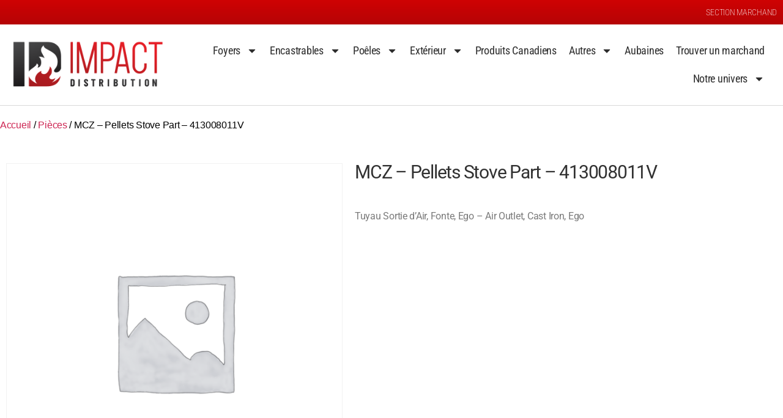

--- FILE ---
content_type: text/html; charset=UTF-8
request_url: https://impactdistribution.com/produit/mcz-pellets-stove-part-413008011v/
body_size: 91692
content:
<!DOCTYPE html>
<html lang="fr-CA">
<head>
	<meta charset="UTF-8">
	<meta name="viewport" content="width=device-width, initial-scale=1.0, viewport-fit=cover" />		<title>MCZ &#8211; Pellets Stove Part &#8211; 413008011V &#8211; Impact Distribution</title>
<meta name='robots' content='max-image-preview:large' />
<link rel='dns-prefetch' href='//use.fontawesome.com' />
<link rel="alternate" type="application/rss+xml" title="Impact Distribution &raquo; Flux" href="https://impactdistribution.com/feed/" />
<link rel="alternate" title="oEmbed (JSON)" type="application/json+oembed" href="https://impactdistribution.com/wp-json/oembed/1.0/embed?url=https%3A%2F%2Fimpactdistribution.com%2Fproduit%2Fmcz-pellets-stove-part-413008011v%2F" />
<link rel="alternate" title="oEmbed (XML)" type="text/xml+oembed" href="https://impactdistribution.com/wp-json/oembed/1.0/embed?url=https%3A%2F%2Fimpactdistribution.com%2Fproduit%2Fmcz-pellets-stove-part-413008011v%2F&#038;format=xml" />
<style id='wp-img-auto-sizes-contain-inline-css'>
img:is([sizes=auto i],[sizes^="auto," i]){contain-intrinsic-size:3000px 1500px}
/*# sourceURL=wp-img-auto-sizes-contain-inline-css */
</style>
<link rel='stylesheet' id='wpa-css-css' href='https://impactdistribution.com/wp-content/plugins/wp-attachments/styles/0/wpa.css?ver=6.9' media='all' />
<style id='wp-emoji-styles-inline-css'>

	img.wp-smiley, img.emoji {
		display: inline !important;
		border: none !important;
		box-shadow: none !important;
		height: 1em !important;
		width: 1em !important;
		margin: 0 0.07em !important;
		vertical-align: -0.1em !important;
		background: none !important;
		padding: 0 !important;
	}
/*# sourceURL=wp-emoji-styles-inline-css */
</style>
<link rel='stylesheet' id='wp-block-library-css' href='https://impactdistribution.com/wp-includes/css/dist/block-library/style.min.css?ver=6.9' media='all' />
<style id='classic-theme-styles-inline-css'>
/*! This file is auto-generated */
.wp-block-button__link{color:#fff;background-color:#32373c;border-radius:9999px;box-shadow:none;text-decoration:none;padding:calc(.667em + 2px) calc(1.333em + 2px);font-size:1.125em}.wp-block-file__button{background:#32373c;color:#fff;text-decoration:none}
/*# sourceURL=/wp-includes/css/classic-themes.min.css */
</style>
<style id='font-awesome-svg-styles-default-inline-css'>
.svg-inline--fa {
  display: inline-block;
  height: 1em;
  overflow: visible;
  vertical-align: -.125em;
}
/*# sourceURL=font-awesome-svg-styles-default-inline-css */
</style>
<link rel='stylesheet' id='font-awesome-svg-styles-css' href='https://impactdistribution.com/wp-content/uploads/font-awesome/v5.15.1/css/svg-with-js.css' media='all' />
<style id='font-awesome-svg-styles-inline-css'>
   .wp-block-font-awesome-icon svg::before,
   .wp-rich-text-font-awesome-icon svg::before {content: unset;}
/*# sourceURL=font-awesome-svg-styles-inline-css */
</style>
<style id='global-styles-inline-css'>
:root{--wp--preset--aspect-ratio--square: 1;--wp--preset--aspect-ratio--4-3: 4/3;--wp--preset--aspect-ratio--3-4: 3/4;--wp--preset--aspect-ratio--3-2: 3/2;--wp--preset--aspect-ratio--2-3: 2/3;--wp--preset--aspect-ratio--16-9: 16/9;--wp--preset--aspect-ratio--9-16: 9/16;--wp--preset--color--black: #000000;--wp--preset--color--cyan-bluish-gray: #abb8c3;--wp--preset--color--white: #ffffff;--wp--preset--color--pale-pink: #f78da7;--wp--preset--color--vivid-red: #cf2e2e;--wp--preset--color--luminous-vivid-orange: #ff6900;--wp--preset--color--luminous-vivid-amber: #fcb900;--wp--preset--color--light-green-cyan: #7bdcb5;--wp--preset--color--vivid-green-cyan: #00d084;--wp--preset--color--pale-cyan-blue: #8ed1fc;--wp--preset--color--vivid-cyan-blue: #0693e3;--wp--preset--color--vivid-purple: #9b51e0;--wp--preset--color--accent: #cd2653;--wp--preset--color--primary: #000000;--wp--preset--color--secondary: #6d6d6d;--wp--preset--color--subtle-background: #dcd7ca;--wp--preset--color--background: #fff;--wp--preset--gradient--vivid-cyan-blue-to-vivid-purple: linear-gradient(135deg,rgb(6,147,227) 0%,rgb(155,81,224) 100%);--wp--preset--gradient--light-green-cyan-to-vivid-green-cyan: linear-gradient(135deg,rgb(122,220,180) 0%,rgb(0,208,130) 100%);--wp--preset--gradient--luminous-vivid-amber-to-luminous-vivid-orange: linear-gradient(135deg,rgb(252,185,0) 0%,rgb(255,105,0) 100%);--wp--preset--gradient--luminous-vivid-orange-to-vivid-red: linear-gradient(135deg,rgb(255,105,0) 0%,rgb(207,46,46) 100%);--wp--preset--gradient--very-light-gray-to-cyan-bluish-gray: linear-gradient(135deg,rgb(238,238,238) 0%,rgb(169,184,195) 100%);--wp--preset--gradient--cool-to-warm-spectrum: linear-gradient(135deg,rgb(74,234,220) 0%,rgb(151,120,209) 20%,rgb(207,42,186) 40%,rgb(238,44,130) 60%,rgb(251,105,98) 80%,rgb(254,248,76) 100%);--wp--preset--gradient--blush-light-purple: linear-gradient(135deg,rgb(255,206,236) 0%,rgb(152,150,240) 100%);--wp--preset--gradient--blush-bordeaux: linear-gradient(135deg,rgb(254,205,165) 0%,rgb(254,45,45) 50%,rgb(107,0,62) 100%);--wp--preset--gradient--luminous-dusk: linear-gradient(135deg,rgb(255,203,112) 0%,rgb(199,81,192) 50%,rgb(65,88,208) 100%);--wp--preset--gradient--pale-ocean: linear-gradient(135deg,rgb(255,245,203) 0%,rgb(182,227,212) 50%,rgb(51,167,181) 100%);--wp--preset--gradient--electric-grass: linear-gradient(135deg,rgb(202,248,128) 0%,rgb(113,206,126) 100%);--wp--preset--gradient--midnight: linear-gradient(135deg,rgb(2,3,129) 0%,rgb(40,116,252) 100%);--wp--preset--font-size--small: 18px;--wp--preset--font-size--medium: 20px;--wp--preset--font-size--large: 26.25px;--wp--preset--font-size--x-large: 42px;--wp--preset--font-size--normal: 21px;--wp--preset--font-size--larger: 32px;--wp--preset--spacing--20: 0.44rem;--wp--preset--spacing--30: 0.67rem;--wp--preset--spacing--40: 1rem;--wp--preset--spacing--50: 1.5rem;--wp--preset--spacing--60: 2.25rem;--wp--preset--spacing--70: 3.38rem;--wp--preset--spacing--80: 5.06rem;--wp--preset--shadow--natural: 6px 6px 9px rgba(0, 0, 0, 0.2);--wp--preset--shadow--deep: 12px 12px 50px rgba(0, 0, 0, 0.4);--wp--preset--shadow--sharp: 6px 6px 0px rgba(0, 0, 0, 0.2);--wp--preset--shadow--outlined: 6px 6px 0px -3px rgb(255, 255, 255), 6px 6px rgb(0, 0, 0);--wp--preset--shadow--crisp: 6px 6px 0px rgb(0, 0, 0);}:where(.is-layout-flex){gap: 0.5em;}:where(.is-layout-grid){gap: 0.5em;}body .is-layout-flex{display: flex;}.is-layout-flex{flex-wrap: wrap;align-items: center;}.is-layout-flex > :is(*, div){margin: 0;}body .is-layout-grid{display: grid;}.is-layout-grid > :is(*, div){margin: 0;}:where(.wp-block-columns.is-layout-flex){gap: 2em;}:where(.wp-block-columns.is-layout-grid){gap: 2em;}:where(.wp-block-post-template.is-layout-flex){gap: 1.25em;}:where(.wp-block-post-template.is-layout-grid){gap: 1.25em;}.has-black-color{color: var(--wp--preset--color--black) !important;}.has-cyan-bluish-gray-color{color: var(--wp--preset--color--cyan-bluish-gray) !important;}.has-white-color{color: var(--wp--preset--color--white) !important;}.has-pale-pink-color{color: var(--wp--preset--color--pale-pink) !important;}.has-vivid-red-color{color: var(--wp--preset--color--vivid-red) !important;}.has-luminous-vivid-orange-color{color: var(--wp--preset--color--luminous-vivid-orange) !important;}.has-luminous-vivid-amber-color{color: var(--wp--preset--color--luminous-vivid-amber) !important;}.has-light-green-cyan-color{color: var(--wp--preset--color--light-green-cyan) !important;}.has-vivid-green-cyan-color{color: var(--wp--preset--color--vivid-green-cyan) !important;}.has-pale-cyan-blue-color{color: var(--wp--preset--color--pale-cyan-blue) !important;}.has-vivid-cyan-blue-color{color: var(--wp--preset--color--vivid-cyan-blue) !important;}.has-vivid-purple-color{color: var(--wp--preset--color--vivid-purple) !important;}.has-black-background-color{background-color: var(--wp--preset--color--black) !important;}.has-cyan-bluish-gray-background-color{background-color: var(--wp--preset--color--cyan-bluish-gray) !important;}.has-white-background-color{background-color: var(--wp--preset--color--white) !important;}.has-pale-pink-background-color{background-color: var(--wp--preset--color--pale-pink) !important;}.has-vivid-red-background-color{background-color: var(--wp--preset--color--vivid-red) !important;}.has-luminous-vivid-orange-background-color{background-color: var(--wp--preset--color--luminous-vivid-orange) !important;}.has-luminous-vivid-amber-background-color{background-color: var(--wp--preset--color--luminous-vivid-amber) !important;}.has-light-green-cyan-background-color{background-color: var(--wp--preset--color--light-green-cyan) !important;}.has-vivid-green-cyan-background-color{background-color: var(--wp--preset--color--vivid-green-cyan) !important;}.has-pale-cyan-blue-background-color{background-color: var(--wp--preset--color--pale-cyan-blue) !important;}.has-vivid-cyan-blue-background-color{background-color: var(--wp--preset--color--vivid-cyan-blue) !important;}.has-vivid-purple-background-color{background-color: var(--wp--preset--color--vivid-purple) !important;}.has-black-border-color{border-color: var(--wp--preset--color--black) !important;}.has-cyan-bluish-gray-border-color{border-color: var(--wp--preset--color--cyan-bluish-gray) !important;}.has-white-border-color{border-color: var(--wp--preset--color--white) !important;}.has-pale-pink-border-color{border-color: var(--wp--preset--color--pale-pink) !important;}.has-vivid-red-border-color{border-color: var(--wp--preset--color--vivid-red) !important;}.has-luminous-vivid-orange-border-color{border-color: var(--wp--preset--color--luminous-vivid-orange) !important;}.has-luminous-vivid-amber-border-color{border-color: var(--wp--preset--color--luminous-vivid-amber) !important;}.has-light-green-cyan-border-color{border-color: var(--wp--preset--color--light-green-cyan) !important;}.has-vivid-green-cyan-border-color{border-color: var(--wp--preset--color--vivid-green-cyan) !important;}.has-pale-cyan-blue-border-color{border-color: var(--wp--preset--color--pale-cyan-blue) !important;}.has-vivid-cyan-blue-border-color{border-color: var(--wp--preset--color--vivid-cyan-blue) !important;}.has-vivid-purple-border-color{border-color: var(--wp--preset--color--vivid-purple) !important;}.has-vivid-cyan-blue-to-vivid-purple-gradient-background{background: var(--wp--preset--gradient--vivid-cyan-blue-to-vivid-purple) !important;}.has-light-green-cyan-to-vivid-green-cyan-gradient-background{background: var(--wp--preset--gradient--light-green-cyan-to-vivid-green-cyan) !important;}.has-luminous-vivid-amber-to-luminous-vivid-orange-gradient-background{background: var(--wp--preset--gradient--luminous-vivid-amber-to-luminous-vivid-orange) !important;}.has-luminous-vivid-orange-to-vivid-red-gradient-background{background: var(--wp--preset--gradient--luminous-vivid-orange-to-vivid-red) !important;}.has-very-light-gray-to-cyan-bluish-gray-gradient-background{background: var(--wp--preset--gradient--very-light-gray-to-cyan-bluish-gray) !important;}.has-cool-to-warm-spectrum-gradient-background{background: var(--wp--preset--gradient--cool-to-warm-spectrum) !important;}.has-blush-light-purple-gradient-background{background: var(--wp--preset--gradient--blush-light-purple) !important;}.has-blush-bordeaux-gradient-background{background: var(--wp--preset--gradient--blush-bordeaux) !important;}.has-luminous-dusk-gradient-background{background: var(--wp--preset--gradient--luminous-dusk) !important;}.has-pale-ocean-gradient-background{background: var(--wp--preset--gradient--pale-ocean) !important;}.has-electric-grass-gradient-background{background: var(--wp--preset--gradient--electric-grass) !important;}.has-midnight-gradient-background{background: var(--wp--preset--gradient--midnight) !important;}.has-small-font-size{font-size: var(--wp--preset--font-size--small) !important;}.has-medium-font-size{font-size: var(--wp--preset--font-size--medium) !important;}.has-large-font-size{font-size: var(--wp--preset--font-size--large) !important;}.has-x-large-font-size{font-size: var(--wp--preset--font-size--x-large) !important;}
:where(.wp-block-post-template.is-layout-flex){gap: 1.25em;}:where(.wp-block-post-template.is-layout-grid){gap: 1.25em;}
:where(.wp-block-term-template.is-layout-flex){gap: 1.25em;}:where(.wp-block-term-template.is-layout-grid){gap: 1.25em;}
:where(.wp-block-columns.is-layout-flex){gap: 2em;}:where(.wp-block-columns.is-layout-grid){gap: 2em;}
:root :where(.wp-block-pullquote){font-size: 1.5em;line-height: 1.6;}
/*# sourceURL=global-styles-inline-css */
</style>
<link rel='stylesheet' id='ae-pro-css-css' href='https://impactdistribution.com/wp-content/plugins/anywhere-elementor-pro/includes/assets/css/ae-pro.min.css?ver=2.29.3' media='all' />
<link rel='stylesheet' id='photoswipe-css' href='https://impactdistribution.com/wp-content/plugins/woocommerce/assets/css/photoswipe/photoswipe.min.css?ver=10.4.3' media='all' />
<link rel='stylesheet' id='photoswipe-default-skin-css' href='https://impactdistribution.com/wp-content/plugins/woocommerce/assets/css/photoswipe/default-skin/default-skin.min.css?ver=10.4.3' media='all' />
<link rel='stylesheet' id='woocommerce-layout-css' href='https://impactdistribution.com/wp-content/plugins/woocommerce/assets/css/woocommerce-layout.css?ver=10.4.3' media='all' />
<link rel='stylesheet' id='woocommerce-smallscreen-css' href='https://impactdistribution.com/wp-content/plugins/woocommerce/assets/css/woocommerce-smallscreen.css?ver=10.4.3' media='only screen and (max-width: 768px)' />
<link rel='stylesheet' id='woocommerce-general-css' href='//impactdistribution.com/wp-content/plugins/woocommerce/assets/css/twenty-twenty.css?ver=10.4.3' media='all' />
<style id='woocommerce-inline-inline-css'>
.woocommerce form .form-row .required { visibility: visible; }
/*# sourceURL=woocommerce-inline-inline-css */
</style>
<link rel='stylesheet' id='bootstrap4-style-css' href='https://impactdistribution.com/wp-content/themes/ImpactDistribution/bootstrap.min.css?ver=6.9' media='all' />
<link rel='stylesheet' id='parente2-style-css' href='https://impactdistribution.com/wp-content/themes/twentytwenty/style.css?ver=6.9' media='all' />
<link rel='stylesheet' id='childe2-style-css' href='https://impactdistribution.com/wp-content/themes/ImpactDistribution/style.css?ver=6.9' media='all' />
<link rel='stylesheet' id='twentytwenty-style-css' href='https://impactdistribution.com/wp-content/themes/ImpactDistribution/style.css?ver=1.0' media='all' />
<style id='twentytwenty-style-inline-css'>
.color-accent,.color-accent-hover:hover,.color-accent-hover:focus,:root .has-accent-color,.has-drop-cap:not(:focus):first-letter,.wp-block-button.is-style-outline,a { color: #cd2653; }blockquote,.border-color-accent,.border-color-accent-hover:hover,.border-color-accent-hover:focus { border-color: #cd2653; }button,.button,.faux-button,.wp-block-button__link,.wp-block-file .wp-block-file__button,input[type="button"],input[type="reset"],input[type="submit"],.bg-accent,.bg-accent-hover:hover,.bg-accent-hover:focus,:root .has-accent-background-color,.comment-reply-link { background-color: #cd2653; }.fill-children-accent,.fill-children-accent * { fill: #cd2653; }body,.entry-title a,:root .has-primary-color { color: #000000; }:root .has-primary-background-color { background-color: #000000; }cite,figcaption,.wp-caption-text,.post-meta,.entry-content .wp-block-archives li,.entry-content .wp-block-categories li,.entry-content .wp-block-latest-posts li,.wp-block-latest-comments__comment-date,.wp-block-latest-posts__post-date,.wp-block-embed figcaption,.wp-block-image figcaption,.wp-block-pullquote cite,.comment-metadata,.comment-respond .comment-notes,.comment-respond .logged-in-as,.pagination .dots,.entry-content hr:not(.has-background),hr.styled-separator,:root .has-secondary-color { color: #6d6d6d; }:root .has-secondary-background-color { background-color: #6d6d6d; }pre,fieldset,input,textarea,table,table *,hr { border-color: #dcd7ca; }caption,code,code,kbd,samp,.wp-block-table.is-style-stripes tbody tr:nth-child(odd),:root .has-subtle-background-background-color { background-color: #dcd7ca; }.wp-block-table.is-style-stripes { border-bottom-color: #dcd7ca; }.wp-block-latest-posts.is-grid li { border-top-color: #dcd7ca; }:root .has-subtle-background-color { color: #dcd7ca; }body:not(.overlay-header) .primary-menu > li > a,body:not(.overlay-header) .primary-menu > li > .icon,.modal-menu a,.footer-menu a, .footer-widgets a:where(:not(.wp-block-button__link)),#site-footer .wp-block-button.is-style-outline,.wp-block-pullquote:before,.singular:not(.overlay-header) .entry-header a,.archive-header a,.header-footer-group .color-accent,.header-footer-group .color-accent-hover:hover { color: #cd2653; }.social-icons a,#site-footer button:not(.toggle),#site-footer .button,#site-footer .faux-button,#site-footer .wp-block-button__link,#site-footer .wp-block-file__button,#site-footer input[type="button"],#site-footer input[type="reset"],#site-footer input[type="submit"] { background-color: #cd2653; }.header-footer-group,body:not(.overlay-header) #site-header .toggle,.menu-modal .toggle { color: #000000; }body:not(.overlay-header) .primary-menu ul { background-color: #000000; }body:not(.overlay-header) .primary-menu > li > ul:after { border-bottom-color: #000000; }body:not(.overlay-header) .primary-menu ul ul:after { border-left-color: #000000; }.site-description,body:not(.overlay-header) .toggle-inner .toggle-text,.widget .post-date,.widget .rss-date,.widget_archive li,.widget_categories li,.widget cite,.widget_pages li,.widget_meta li,.widget_nav_menu li,.powered-by-wordpress,.footer-credits .privacy-policy,.to-the-top,.singular .entry-header .post-meta,.singular:not(.overlay-header) .entry-header .post-meta a { color: #6d6d6d; }.header-footer-group pre,.header-footer-group fieldset,.header-footer-group input,.header-footer-group textarea,.header-footer-group table,.header-footer-group table *,.footer-nav-widgets-wrapper,#site-footer,.menu-modal nav *,.footer-widgets-outer-wrapper,.footer-top { border-color: #dcd7ca; }.header-footer-group table caption,body:not(.overlay-header) .header-inner .toggle-wrapper::before { background-color: #dcd7ca; }
/*# sourceURL=twentytwenty-style-inline-css */
</style>
<link rel='stylesheet' id='twentytwenty-fonts-css' href='https://impactdistribution.com/wp-content/themes/twentytwenty/assets/css/font-inter.css?ver=1.0' media='all' />
<link rel='stylesheet' id='twentytwenty-print-style-css' href='https://impactdistribution.com/wp-content/themes/twentytwenty/print.css?ver=1.0' media='print' />
<link rel='stylesheet' id='font-awesome-official-css' href='https://use.fontawesome.com/releases/v5.15.1/css/all.css' media='all' integrity="sha384-vp86vTRFVJgpjF9jiIGPEEqYqlDwgyBgEF109VFjmqGmIY/Y4HV4d3Gp2irVfcrp" crossorigin="anonymous" />
<link rel='stylesheet' id='elementor-frontend-css' href='https://impactdistribution.com/wp-content/plugins/elementor/assets/css/frontend.min.css?ver=3.34.2' media='all' />
<link rel='stylesheet' id='widget-heading-css' href='https://impactdistribution.com/wp-content/plugins/elementor/assets/css/widget-heading.min.css?ver=3.34.2' media='all' />
<link rel='stylesheet' id='widget-image-css' href='https://impactdistribution.com/wp-content/plugins/elementor/assets/css/widget-image.min.css?ver=3.34.2' media='all' />
<link rel='stylesheet' id='widget-nav-menu-css' href='https://impactdistribution.com/wp-content/plugins/elementor-pro/assets/css/widget-nav-menu.min.css?ver=3.34.1' media='all' />
<link rel='stylesheet' id='widget-icon-list-css' href='https://impactdistribution.com/wp-content/plugins/elementor/assets/css/widget-icon-list.min.css?ver=3.34.2' media='all' />
<link rel='stylesheet' id='e-shapes-css' href='https://impactdistribution.com/wp-content/plugins/elementor/assets/css/conditionals/shapes.min.css?ver=3.34.2' media='all' />
<link rel='stylesheet' id='widget-divider-css' href='https://impactdistribution.com/wp-content/plugins/elementor/assets/css/widget-divider.min.css?ver=3.34.2' media='all' />
<link rel='stylesheet' id='widget-social-icons-css' href='https://impactdistribution.com/wp-content/plugins/elementor/assets/css/widget-social-icons.min.css?ver=3.34.2' media='all' />
<link rel='stylesheet' id='e-apple-webkit-css' href='https://impactdistribution.com/wp-content/plugins/elementor/assets/css/conditionals/apple-webkit.min.css?ver=3.34.2' media='all' />
<link rel='stylesheet' id='widget-woocommerce-product-images-css' href='https://impactdistribution.com/wp-content/plugins/elementor-pro/assets/css/widget-woocommerce-product-images.min.css?ver=3.34.1' media='all' />
<link rel='stylesheet' id='widget-woocommerce-product-price-css' href='https://impactdistribution.com/wp-content/plugins/elementor-pro/assets/css/widget-woocommerce-product-price.min.css?ver=3.34.1' media='all' />
<link rel='stylesheet' id='widget-woocommerce-product-add-to-cart-css' href='https://impactdistribution.com/wp-content/plugins/elementor-pro/assets/css/widget-woocommerce-product-add-to-cart.min.css?ver=3.34.1' media='all' />
<link rel='stylesheet' id='elementor-post-8-css' href='https://impactdistribution.com/wp-content/uploads/elementor/css/post-8.css?ver=1769004188' media='all' />
<link rel='stylesheet' id='elementor-post-7542-css' href='https://impactdistribution.com/wp-content/uploads/elementor/css/post-7542.css?ver=1769004188' media='all' />
<link rel='stylesheet' id='elementor-post-644-css' href='https://impactdistribution.com/wp-content/uploads/elementor/css/post-644.css?ver=1769004188' media='all' />
<link rel='stylesheet' id='elementor-post-400-css' href='https://impactdistribution.com/wp-content/uploads/elementor/css/post-400.css?ver=1769004240' media='all' />
<link rel='stylesheet' id='vegas-css-css' href='https://impactdistribution.com/wp-content/plugins/anywhere-elementor-pro/includes/assets/lib/vegas/vegas.min.css?ver=2.4.0' media='all' />
<link rel='stylesheet' id='UserAccessManagerLoginForm-css' href='https://impactdistribution.com/wp-content/plugins/user-access-manager/assets/css/uamLoginForm.css?ver=2.3.9' media='screen' />
<link rel='stylesheet' id='font-awesome-official-v4shim-css' href='https://use.fontawesome.com/releases/v5.15.1/css/v4-shims.css' media='all' integrity="sha384-WCuYjm/u5NsK4s/NfnJeHuMj6zzN2HFyjhBu/SnZJj7eZ6+ds4zqIM3wYgL59Clf" crossorigin="anonymous" />
<style id='font-awesome-official-v4shim-inline-css'>
@font-face {
font-family: "FontAwesome";
font-display: block;
src: url("https://use.fontawesome.com/releases/v5.15.1/webfonts/fa-brands-400.eot"),
		url("https://use.fontawesome.com/releases/v5.15.1/webfonts/fa-brands-400.eot?#iefix") format("embedded-opentype"),
		url("https://use.fontawesome.com/releases/v5.15.1/webfonts/fa-brands-400.woff2") format("woff2"),
		url("https://use.fontawesome.com/releases/v5.15.1/webfonts/fa-brands-400.woff") format("woff"),
		url("https://use.fontawesome.com/releases/v5.15.1/webfonts/fa-brands-400.ttf") format("truetype"),
		url("https://use.fontawesome.com/releases/v5.15.1/webfonts/fa-brands-400.svg#fontawesome") format("svg");
}

@font-face {
font-family: "FontAwesome";
font-display: block;
src: url("https://use.fontawesome.com/releases/v5.15.1/webfonts/fa-solid-900.eot"),
		url("https://use.fontawesome.com/releases/v5.15.1/webfonts/fa-solid-900.eot?#iefix") format("embedded-opentype"),
		url("https://use.fontawesome.com/releases/v5.15.1/webfonts/fa-solid-900.woff2") format("woff2"),
		url("https://use.fontawesome.com/releases/v5.15.1/webfonts/fa-solid-900.woff") format("woff"),
		url("https://use.fontawesome.com/releases/v5.15.1/webfonts/fa-solid-900.ttf") format("truetype"),
		url("https://use.fontawesome.com/releases/v5.15.1/webfonts/fa-solid-900.svg#fontawesome") format("svg");
}

@font-face {
font-family: "FontAwesome";
font-display: block;
src: url("https://use.fontawesome.com/releases/v5.15.1/webfonts/fa-regular-400.eot"),
		url("https://use.fontawesome.com/releases/v5.15.1/webfonts/fa-regular-400.eot?#iefix") format("embedded-opentype"),
		url("https://use.fontawesome.com/releases/v5.15.1/webfonts/fa-regular-400.woff2") format("woff2"),
		url("https://use.fontawesome.com/releases/v5.15.1/webfonts/fa-regular-400.woff") format("woff"),
		url("https://use.fontawesome.com/releases/v5.15.1/webfonts/fa-regular-400.ttf") format("truetype"),
		url("https://use.fontawesome.com/releases/v5.15.1/webfonts/fa-regular-400.svg#fontawesome") format("svg");
unicode-range: U+F004-F005,U+F007,U+F017,U+F022,U+F024,U+F02E,U+F03E,U+F044,U+F057-F059,U+F06E,U+F070,U+F075,U+F07B-F07C,U+F080,U+F086,U+F089,U+F094,U+F09D,U+F0A0,U+F0A4-F0A7,U+F0C5,U+F0C7-F0C8,U+F0E0,U+F0EB,U+F0F3,U+F0F8,U+F0FE,U+F111,U+F118-F11A,U+F11C,U+F133,U+F144,U+F146,U+F14A,U+F14D-F14E,U+F150-F152,U+F15B-F15C,U+F164-F165,U+F185-F186,U+F191-F192,U+F1AD,U+F1C1-F1C9,U+F1CD,U+F1D8,U+F1E3,U+F1EA,U+F1F6,U+F1F9,U+F20A,U+F247-F249,U+F24D,U+F254-F25B,U+F25D,U+F267,U+F271-F274,U+F279,U+F28B,U+F28D,U+F2B5-F2B6,U+F2B9,U+F2BB,U+F2BD,U+F2C1-F2C2,U+F2D0,U+F2D2,U+F2DC,U+F2ED,U+F328,U+F358-F35B,U+F3A5,U+F3D1,U+F410,U+F4AD;
}
/*# sourceURL=font-awesome-official-v4shim-inline-css */
</style>
<link rel='stylesheet' id='elementor-gf-local-roboto-css' href='https://impactdistribution.com/wp-content/uploads/elementor/google-fonts/css/roboto.css?ver=1742226330' media='all' />
<link rel='stylesheet' id='elementor-gf-local-robotoslab-css' href='https://impactdistribution.com/wp-content/uploads/elementor/google-fonts/css/robotoslab.css?ver=1742226335' media='all' />
<link rel='stylesheet' id='elementor-gf-local-robotocondensed-css' href='https://impactdistribution.com/wp-content/uploads/elementor/google-fonts/css/robotocondensed.css?ver=1742226349' media='all' />
<script src="https://impactdistribution.com/wp-includes/js/jquery/jquery.min.js?ver=3.7.1" id="jquery-core-js"></script>
<script src="https://impactdistribution.com/wp-includes/js/jquery/jquery-migrate.min.js?ver=3.4.1" id="jquery-migrate-js"></script>
<script id="wc-single-product-js-extra">
var wc_single_product_params = {"i18n_required_rating_text":"Veuillez s\u00e9lectionner un classement","i18n_rating_options":["1\u00a0\u00e9toile sur 5","2\u00a0\u00e9toiles sur 5","3\u00a0\u00e9toiles sur 5","4\u00a0\u00e9toiles sur 5","5\u00a0\u00e9toiles sur 5"],"i18n_product_gallery_trigger_text":"Voir la galerie d\u2019images en plein \u00e9cran","review_rating_required":"yes","flexslider":{"rtl":false,"animation":"slide","smoothHeight":true,"directionNav":false,"controlNav":"thumbnails","slideshow":false,"animationSpeed":500,"animationLoop":false,"allowOneSlide":false},"zoom_enabled":"1","zoom_options":[],"photoswipe_enabled":"1","photoswipe_options":{"shareEl":false,"closeOnScroll":false,"history":false,"hideAnimationDuration":0,"showAnimationDuration":0},"flexslider_enabled":"1"};
//# sourceURL=wc-single-product-js-extra
</script>
<script src="https://impactdistribution.com/wp-content/plugins/woocommerce/assets/js/frontend/single-product.min.js?ver=10.4.3" id="wc-single-product-js" defer data-wp-strategy="defer"></script>
<script src="https://impactdistribution.com/wp-content/plugins/woocommerce/assets/js/zoom/jquery.zoom.min.js?ver=1.7.21-wc.10.4.3" id="wc-zoom-js" defer data-wp-strategy="defer"></script>
<script src="https://impactdistribution.com/wp-content/plugins/woocommerce/assets/js/flexslider/jquery.flexslider.min.js?ver=2.7.2-wc.10.4.3" id="wc-flexslider-js" defer data-wp-strategy="defer"></script>
<script src="https://impactdistribution.com/wp-content/plugins/woocommerce/assets/js/photoswipe/photoswipe.min.js?ver=4.1.1-wc.10.4.3" id="wc-photoswipe-js" defer data-wp-strategy="defer"></script>
<script src="https://impactdistribution.com/wp-content/plugins/woocommerce/assets/js/photoswipe/photoswipe-ui-default.min.js?ver=4.1.1-wc.10.4.3" id="wc-photoswipe-ui-default-js" defer data-wp-strategy="defer"></script>
<script src="https://impactdistribution.com/wp-content/plugins/woocommerce/assets/js/jquery-blockui/jquery.blockUI.min.js?ver=2.7.0-wc.10.4.3" id="wc-jquery-blockui-js" defer data-wp-strategy="defer"></script>
<script src="https://impactdistribution.com/wp-content/plugins/woocommerce/assets/js/js-cookie/js.cookie.min.js?ver=2.1.4-wc.10.4.3" id="wc-js-cookie-js" defer data-wp-strategy="defer"></script>
<script id="woocommerce-js-extra">
var woocommerce_params = {"ajax_url":"/wp-admin/admin-ajax.php","wc_ajax_url":"/?wc-ajax=%%endpoint%%","i18n_password_show":"Afficher le mot de passe","i18n_password_hide":"Cacher le mot de passe"};
//# sourceURL=woocommerce-js-extra
</script>
<script src="https://impactdistribution.com/wp-content/plugins/woocommerce/assets/js/frontend/woocommerce.min.js?ver=10.4.3" id="woocommerce-js" defer data-wp-strategy="defer"></script>
<script src="https://impactdistribution.com/wp-content/themes/twentytwenty/assets/js/index.js?ver=1.0" id="twentytwenty-js-js" defer data-wp-strategy="defer"></script>
<link rel="https://api.w.org/" href="https://impactdistribution.com/wp-json/" /><link rel="alternate" title="JSON" type="application/json" href="https://impactdistribution.com/wp-json/wp/v2/product/6550" /><link rel="EditURI" type="application/rsd+xml" title="RSD" href="https://impactdistribution.com/xmlrpc.php?rsd" />
<meta name="generator" content="WordPress 6.9" />
<meta name="generator" content="WooCommerce 10.4.3" />
<link rel="canonical" href="https://impactdistribution.com/produit/mcz-pellets-stove-part-413008011v/" />
<link rel='shortlink' href='https://impactdistribution.com/?p=6550' />

		<!-- GA Google Analytics @ https://m0n.co/ga -->
		<script async src="https://www.googletagmanager.com/gtag/js?id=G-80SK1KWDE6"></script>
		<script>
			window.dataLayer = window.dataLayer || [];
			function gtag(){dataLayer.push(arguments);}
			gtag('js', new Date());
			gtag('config', 'G-80SK1KWDE6');
		</script>

		<script>document.documentElement.className = document.documentElement.className.replace( 'no-js', 'js' );</script>
		<noscript><style>.woocommerce-product-gallery{ opacity: 1 !important; }</style></noscript>
	<meta name="generator" content="Elementor 3.34.2; features: e_font_icon_svg, additional_custom_breakpoints; settings: css_print_method-external, google_font-enabled, font_display-auto">
			<style>
				.e-con.e-parent:nth-of-type(n+4):not(.e-lazyloaded):not(.e-no-lazyload),
				.e-con.e-parent:nth-of-type(n+4):not(.e-lazyloaded):not(.e-no-lazyload) * {
					background-image: none !important;
				}
				@media screen and (max-height: 1024px) {
					.e-con.e-parent:nth-of-type(n+3):not(.e-lazyloaded):not(.e-no-lazyload),
					.e-con.e-parent:nth-of-type(n+3):not(.e-lazyloaded):not(.e-no-lazyload) * {
						background-image: none !important;
					}
				}
				@media screen and (max-height: 640px) {
					.e-con.e-parent:nth-of-type(n+2):not(.e-lazyloaded):not(.e-no-lazyload),
					.e-con.e-parent:nth-of-type(n+2):not(.e-lazyloaded):not(.e-no-lazyload) * {
						background-image: none !important;
					}
				}
			</style>
			<style id="custom-background-css">
body.custom-background { background-color: #fff; }
</style>
	<link rel="icon" href="https://impactdistribution.com/wp-content/uploads/2020/11/logo_sq.png" sizes="32x32" />
<link rel="icon" href="https://impactdistribution.com/wp-content/uploads/2020/11/logo_sq.png" sizes="192x192" />
<link rel="apple-touch-icon" href="https://impactdistribution.com/wp-content/uploads/2020/11/logo_sq.png" />
<meta name="msapplication-TileImage" content="https://impactdistribution.com/wp-content/uploads/2020/11/logo_sq.png" />
		<style id="wp-custom-css">
			.menu_aubaine a{
	color:red!important;
}		</style>
		</head>
<body class="wp-singular product-template-default single single-product postid-6550 custom-background wp-custom-logo wp-embed-responsive wp-theme-twentytwenty wp-child-theme-ImpactDistribution theme-twentytwenty woocommerce woocommerce-page woocommerce-no-js singular enable-search-modal missing-post-thumbnail has-single-pagination not-showing-comments show-avatars footer-top-hidden elementor-default elementor-template-full-width elementor-kit-8 elementor-page-400">
<a class="skip-link screen-reader-text" href="#site-content">Aller au contenu</a>		<header data-elementor-type="header" data-elementor-id="7542" class="elementor elementor-7542 elementor-location-header" data-elementor-post-type="elementor_library">
					<section class="has_ae_slider elementor-section elementor-top-section elementor-element elementor-element-cf01d51 elementor-section-full_width elementor-section-height-min-height elementor-section-height-default elementor-section-items-middle ae-bg-gallery-type-default" data-id="cf01d51" data-element_type="section" data-settings="{&quot;background_background&quot;:&quot;gradient&quot;}">
						<div class="elementor-container elementor-column-gap-default">
					<div class="has_ae_slider elementor-column elementor-col-100 elementor-top-column elementor-element elementor-element-a64a950 ae-bg-gallery-type-default" data-id="a64a950" data-element_type="column">
			<div class="elementor-widget-wrap elementor-element-populated">
						<div class="elementor-element elementor-element-305298b elementor-widget__width-inherit elementor-widget elementor-widget-heading" data-id="305298b" data-element_type="widget" data-widget_type="heading.default">
				<div class="elementor-widget-container">
					<div class="elementor-heading-title elementor-size-default"><a href="https://impactdistribution.com/section-marchand/" rel="nofollow">SECTION MARCHAND</a></div>				</div>
				</div>
					</div>
		</div>
					</div>
		</section>
				<section class="has_ae_slider elementor-section elementor-top-section elementor-element elementor-element-73ff364 elementor-section-full_width elementor-section-content-middle elementor-section-height-default elementor-section-height-default ae-bg-gallery-type-default" data-id="73ff364" data-element_type="section">
						<div class="elementor-container elementor-column-gap-no">
					<div class="has_ae_slider elementor-column elementor-col-50 elementor-top-column elementor-element elementor-element-bf9f631 ae-bg-gallery-type-default" data-id="bf9f631" data-element_type="column">
			<div class="elementor-widget-wrap elementor-element-populated">
						<div class="elementor-element elementor-element-bb37edd elementor-widget elementor-widget-theme-site-logo elementor-widget-image" data-id="bb37edd" data-element_type="widget" data-widget_type="theme-site-logo.default">
				<div class="elementor-widget-container">
											<a href="https://impactdistribution.com">
			<img width="288" height="95" src="https://impactdistribution.com/wp-content/uploads/2020/11/cropped-impactdistribution.png" class="attachment-full size-full wp-image-1626" alt="" />				</a>
											</div>
				</div>
					</div>
		</div>
				<div class="has_ae_slider elementor-column elementor-col-50 elementor-top-column elementor-element elementor-element-3f6842a ae-bg-gallery-type-default" data-id="3f6842a" data-element_type="column">
			<div class="elementor-widget-wrap elementor-element-populated">
						<div class="elementor-element elementor-element-0b60e6d elementor-nav-menu__align-end elementor-nav-menu--dropdown-tablet elementor-nav-menu__text-align-aside elementor-nav-menu--toggle elementor-nav-menu--burger elementor-widget elementor-widget-nav-menu" data-id="0b60e6d" data-element_type="widget" data-settings="{&quot;layout&quot;:&quot;horizontal&quot;,&quot;submenu_icon&quot;:{&quot;value&quot;:&quot;&lt;svg aria-hidden=\&quot;true\&quot; class=\&quot;e-font-icon-svg e-fas-caret-down\&quot; viewBox=\&quot;0 0 320 512\&quot; xmlns=\&quot;http:\/\/www.w3.org\/2000\/svg\&quot;&gt;&lt;path d=\&quot;M31.3 192h257.3c17.8 0 26.7 21.5 14.1 34.1L174.1 354.8c-7.8 7.8-20.5 7.8-28.3 0L17.2 226.1C4.6 213.5 13.5 192 31.3 192z\&quot;&gt;&lt;\/path&gt;&lt;\/svg&gt;&quot;,&quot;library&quot;:&quot;fa-solid&quot;},&quot;toggle&quot;:&quot;burger&quot;}" data-widget_type="nav-menu.default">
				<div class="elementor-widget-container">
								<nav aria-label="Menu" class="elementor-nav-menu--main elementor-nav-menu__container elementor-nav-menu--layout-horizontal e--pointer-underline e--animation-fade">
				<ul id="menu-1-0b60e6d" class="elementor-nav-menu"><li class="menu-item menu-item-type-custom menu-item-object-custom menu-item-has-children menu-item-7562"><a href="/produits-catalogue/?e-filter-0a377e6-type_p=foyers" class="elementor-item">Foyers</a>
<ul class="sub-menu elementor-nav-menu--dropdown">
	<li class="menu-item menu-item-type-custom menu-item-object-custom menu-item-7571"><a href="/produits-catalogue/?e-filter-0a377e6-type_p=foyers&#038;e-filter-0a377e6-energie=bois" class="elementor-sub-item">Bois</a></li>
	<li class="menu-item menu-item-type-custom menu-item-object-custom menu-item-7572"><a href="/produits-catalogue/?e-filter-0a377e6-type_p=foyers&#038;e-filter-0a377e6-energie=electrique" class="elementor-sub-item">Électrique</a></li>
	<li class="menu-item menu-item-type-custom menu-item-object-custom menu-item-7573"><a href="/produits-catalogue/?e-filter-0a377e6-type_p=foyers&#038;e-filter-0a377e6-energie=gaz" class="elementor-sub-item">Gaz</a></li>
</ul>
</li>
<li class="menu-item menu-item-type-custom menu-item-object-custom menu-item-has-children menu-item-7563"><a href="/produits-catalogue/?e-filter-0a377e6-type_p=encastrables" class="elementor-item">Encastrables</a>
<ul class="sub-menu elementor-nav-menu--dropdown">
	<li class="menu-item menu-item-type-custom menu-item-object-custom menu-item-7576"><a href="/produits-catalogue/?e-filter-0a377e6-type_p=encastrables&#038;e-filter-0a377e6-energie=bois" class="elementor-sub-item">Bois</a></li>
	<li class="menu-item menu-item-type-custom menu-item-object-custom menu-item-8340"><a href="/produits-catalogue/?e-filter-0a377e6-type_p=encastrables&#038;e-filter-0a377e6-energie=electrique" class="elementor-sub-item">Électrique</a></li>
	<li class="menu-item menu-item-type-custom menu-item-object-custom menu-item-7575"><a href="/produits-catalogue/?e-filter-0a377e6-type_p=encastrables&#038;e-filter-0a377e6-energie=gaz" class="elementor-sub-item">Gaz</a></li>
	<li class="menu-item menu-item-type-custom menu-item-object-custom menu-item-8341"><a href="/produits-catalogue/?e-filter-0a377e6-type_p=encastrables&#038;e-filter-0a377e6-energie=granules" class="elementor-sub-item">Granules</a></li>
</ul>
</li>
<li class="menu-item menu-item-type-custom menu-item-object-custom menu-item-has-children menu-item-7564"><a href="/produits-catalogue/?e-filter-0a377e6-type_p=poeles" class="elementor-item">Poêles</a>
<ul class="sub-menu elementor-nav-menu--dropdown">
	<li class="menu-item menu-item-type-custom menu-item-object-custom menu-item-7578"><a href="/produits-catalogue/?e-filter-0a377e6-type_p=poeles&#038;e-filter-0a377e6-energie=bois" class="elementor-sub-item">Bois</a></li>
	<li class="menu-item menu-item-type-custom menu-item-object-custom menu-item-7577"><a href="/produits-catalogue/?e-filter-0a377e6-type_p=poeles&#038;e-filter-0a377e6-energie=gaz" class="elementor-sub-item">Gaz</a></li>
	<li class="menu-item menu-item-type-custom menu-item-object-custom menu-item-7579"><a href="/produits-catalogue/?e-filter-0a377e6-type_p=poeles&#038;e-filter-0a377e6-energie=electrique" class="elementor-sub-item">Électrique</a></li>
	<li class="menu-item menu-item-type-custom menu-item-object-custom menu-item-7580"><a href="/produits-catalogue/?e-filter-0a377e6-type_p=poeles&#038;e-filter-0a377e6-energie=granules" class="elementor-sub-item">Granules</a></li>
</ul>
</li>
<li class="menu-item menu-item-type-custom menu-item-object-custom menu-item-has-children menu-item-7559"><a href="#" class="elementor-item elementor-item-anchor">Extérieur</a>
<ul class="sub-menu elementor-nav-menu--dropdown">
	<li class="menu-item menu-item-type-custom menu-item-object-custom menu-item-7565"><a href="/produits-catalogue/?e-filter-0a377e6-type_p=bbq" class="elementor-sub-item">BBQ</a></li>
	<li class="menu-item menu-item-type-custom menu-item-object-custom menu-item-7584"><a href="/produits-catalogue/?e-filter-0a377e6-type_p=eclairage" class="elementor-sub-item">Éclairage et lanternes</a></li>
	<li class="menu-item menu-item-type-custom menu-item-object-custom menu-item-8350"><a href="/produits-catalogue/?e-filter-0a377e6-type_p=four-a-pizza" class="elementor-sub-item">Fourneau à pizza</a></li>
	<li class="menu-item menu-item-type-custom menu-item-object-custom menu-item-7583"><a href="/produits-catalogue/?e-filter-0a377e6-type_p=foyers-exterieurs" class="elementor-sub-item">Foyers extérieurs</a></li>
	<li class="menu-item menu-item-type-custom menu-item-object-custom menu-item-10088"><a href="/produits-catalogue/?e-filter-0a377e6-type_p=table-de-feu" class="elementor-sub-item">Table de feu / Fire pit</a></li>
</ul>
</li>
<li class="menu-item menu-item-type-post_type menu-item-object-page menu-item-12123"><a href="https://impactdistribution.com/produits-canadiens/" class="elementor-item">Produits Canadiens</a></li>
<li class="menu-item menu-item-type-custom menu-item-object-custom menu-item-has-children menu-item-7560"><a href="#" class="elementor-item elementor-item-anchor">Autres</a>
<ul class="sub-menu elementor-nav-menu--dropdown">
	<li class="menu-item menu-item-type-custom menu-item-object-custom menu-item-7586"><a href="/produits-catalogue/?e-filter-0a377e6-type_p=cheminee" class="elementor-sub-item">Cheminées</a></li>
	<li class="menu-item menu-item-type-custom menu-item-object-custom menu-item-7585"><a href="/categorie-produit/pieces/" class="elementor-sub-item">Pièces et accessoires</a></li>
	<li class="menu-item menu-item-type-custom menu-item-object-custom menu-item-7587"><a href="/produits-catalogue/?e-filter-0a377e6-type_p=thermopompe" class="elementor-sub-item">Thermopompe</a></li>
</ul>
</li>
<li class="menu-item menu-item-type-custom menu-item-object-custom menu-item-7566"><a href="/categorie-produit/aubaines/" class="elementor-item">Aubaines</a></li>
<li class="menu-item menu-item-type-custom menu-item-object-custom menu-item-7567"><a href="/nos-marchands/" class="elementor-item">Trouver un marchand</a></li>
<li class="menu-item menu-item-type-custom menu-item-object-custom menu-item-has-children menu-item-7568"><a href="#" class="elementor-item elementor-item-anchor">Notre univers</a>
<ul class="sub-menu elementor-nav-menu--dropdown">
	<li class="menu-item menu-item-type-post_type menu-item-object-page menu-item-7589"><a href="https://impactdistribution.com/lentreprise/" class="elementor-sub-item">L’entreprise</a></li>
	<li class="menu-item menu-item-type-post_type menu-item-object-page menu-item-7590"><a href="https://impactdistribution.com/nos-produits/" class="elementor-sub-item">Nos produits</a></li>
	<li class="menu-item menu-item-type-custom menu-item-object-custom menu-item-7591"><a href="/lentreprise/#contact" class="elementor-sub-item elementor-item-anchor">Nous joindre</a></li>
</ul>
</li>
</ul>			</nav>
					<div class="elementor-menu-toggle" role="button" tabindex="0" aria-label="Permuter le menu" aria-expanded="false">
			<svg aria-hidden="true" role="presentation" class="elementor-menu-toggle__icon--open e-font-icon-svg e-eicon-menu-bar" viewBox="0 0 1000 1000" xmlns="http://www.w3.org/2000/svg"><path d="M104 333H896C929 333 958 304 958 271S929 208 896 208H104C71 208 42 237 42 271S71 333 104 333ZM104 583H896C929 583 958 554 958 521S929 458 896 458H104C71 458 42 487 42 521S71 583 104 583ZM104 833H896C929 833 958 804 958 771S929 708 896 708H104C71 708 42 737 42 771S71 833 104 833Z"></path></svg><svg aria-hidden="true" role="presentation" class="elementor-menu-toggle__icon--close e-font-icon-svg e-eicon-close" viewBox="0 0 1000 1000" xmlns="http://www.w3.org/2000/svg"><path d="M742 167L500 408 258 167C246 154 233 150 217 150 196 150 179 158 167 167 154 179 150 196 150 212 150 229 154 242 171 254L408 500 167 742C138 771 138 800 167 829 196 858 225 858 254 829L496 587 738 829C750 842 767 846 783 846 800 846 817 842 829 829 842 817 846 804 846 783 846 767 842 750 829 737L588 500 833 258C863 229 863 200 833 171 804 137 775 137 742 167Z"></path></svg>		</div>
					<nav class="elementor-nav-menu--dropdown elementor-nav-menu__container" aria-hidden="true">
				<ul id="menu-2-0b60e6d" class="elementor-nav-menu"><li class="menu-item menu-item-type-custom menu-item-object-custom menu-item-has-children menu-item-7562"><a href="/produits-catalogue/?e-filter-0a377e6-type_p=foyers" class="elementor-item" tabindex="-1">Foyers</a>
<ul class="sub-menu elementor-nav-menu--dropdown">
	<li class="menu-item menu-item-type-custom menu-item-object-custom menu-item-7571"><a href="/produits-catalogue/?e-filter-0a377e6-type_p=foyers&#038;e-filter-0a377e6-energie=bois" class="elementor-sub-item" tabindex="-1">Bois</a></li>
	<li class="menu-item menu-item-type-custom menu-item-object-custom menu-item-7572"><a href="/produits-catalogue/?e-filter-0a377e6-type_p=foyers&#038;e-filter-0a377e6-energie=electrique" class="elementor-sub-item" tabindex="-1">Électrique</a></li>
	<li class="menu-item menu-item-type-custom menu-item-object-custom menu-item-7573"><a href="/produits-catalogue/?e-filter-0a377e6-type_p=foyers&#038;e-filter-0a377e6-energie=gaz" class="elementor-sub-item" tabindex="-1">Gaz</a></li>
</ul>
</li>
<li class="menu-item menu-item-type-custom menu-item-object-custom menu-item-has-children menu-item-7563"><a href="/produits-catalogue/?e-filter-0a377e6-type_p=encastrables" class="elementor-item" tabindex="-1">Encastrables</a>
<ul class="sub-menu elementor-nav-menu--dropdown">
	<li class="menu-item menu-item-type-custom menu-item-object-custom menu-item-7576"><a href="/produits-catalogue/?e-filter-0a377e6-type_p=encastrables&#038;e-filter-0a377e6-energie=bois" class="elementor-sub-item" tabindex="-1">Bois</a></li>
	<li class="menu-item menu-item-type-custom menu-item-object-custom menu-item-8340"><a href="/produits-catalogue/?e-filter-0a377e6-type_p=encastrables&#038;e-filter-0a377e6-energie=electrique" class="elementor-sub-item" tabindex="-1">Électrique</a></li>
	<li class="menu-item menu-item-type-custom menu-item-object-custom menu-item-7575"><a href="/produits-catalogue/?e-filter-0a377e6-type_p=encastrables&#038;e-filter-0a377e6-energie=gaz" class="elementor-sub-item" tabindex="-1">Gaz</a></li>
	<li class="menu-item menu-item-type-custom menu-item-object-custom menu-item-8341"><a href="/produits-catalogue/?e-filter-0a377e6-type_p=encastrables&#038;e-filter-0a377e6-energie=granules" class="elementor-sub-item" tabindex="-1">Granules</a></li>
</ul>
</li>
<li class="menu-item menu-item-type-custom menu-item-object-custom menu-item-has-children menu-item-7564"><a href="/produits-catalogue/?e-filter-0a377e6-type_p=poeles" class="elementor-item" tabindex="-1">Poêles</a>
<ul class="sub-menu elementor-nav-menu--dropdown">
	<li class="menu-item menu-item-type-custom menu-item-object-custom menu-item-7578"><a href="/produits-catalogue/?e-filter-0a377e6-type_p=poeles&#038;e-filter-0a377e6-energie=bois" class="elementor-sub-item" tabindex="-1">Bois</a></li>
	<li class="menu-item menu-item-type-custom menu-item-object-custom menu-item-7577"><a href="/produits-catalogue/?e-filter-0a377e6-type_p=poeles&#038;e-filter-0a377e6-energie=gaz" class="elementor-sub-item" tabindex="-1">Gaz</a></li>
	<li class="menu-item menu-item-type-custom menu-item-object-custom menu-item-7579"><a href="/produits-catalogue/?e-filter-0a377e6-type_p=poeles&#038;e-filter-0a377e6-energie=electrique" class="elementor-sub-item" tabindex="-1">Électrique</a></li>
	<li class="menu-item menu-item-type-custom menu-item-object-custom menu-item-7580"><a href="/produits-catalogue/?e-filter-0a377e6-type_p=poeles&#038;e-filter-0a377e6-energie=granules" class="elementor-sub-item" tabindex="-1">Granules</a></li>
</ul>
</li>
<li class="menu-item menu-item-type-custom menu-item-object-custom menu-item-has-children menu-item-7559"><a href="#" class="elementor-item elementor-item-anchor" tabindex="-1">Extérieur</a>
<ul class="sub-menu elementor-nav-menu--dropdown">
	<li class="menu-item menu-item-type-custom menu-item-object-custom menu-item-7565"><a href="/produits-catalogue/?e-filter-0a377e6-type_p=bbq" class="elementor-sub-item" tabindex="-1">BBQ</a></li>
	<li class="menu-item menu-item-type-custom menu-item-object-custom menu-item-7584"><a href="/produits-catalogue/?e-filter-0a377e6-type_p=eclairage" class="elementor-sub-item" tabindex="-1">Éclairage et lanternes</a></li>
	<li class="menu-item menu-item-type-custom menu-item-object-custom menu-item-8350"><a href="/produits-catalogue/?e-filter-0a377e6-type_p=four-a-pizza" class="elementor-sub-item" tabindex="-1">Fourneau à pizza</a></li>
	<li class="menu-item menu-item-type-custom menu-item-object-custom menu-item-7583"><a href="/produits-catalogue/?e-filter-0a377e6-type_p=foyers-exterieurs" class="elementor-sub-item" tabindex="-1">Foyers extérieurs</a></li>
	<li class="menu-item menu-item-type-custom menu-item-object-custom menu-item-10088"><a href="/produits-catalogue/?e-filter-0a377e6-type_p=table-de-feu" class="elementor-sub-item" tabindex="-1">Table de feu / Fire pit</a></li>
</ul>
</li>
<li class="menu-item menu-item-type-post_type menu-item-object-page menu-item-12123"><a href="https://impactdistribution.com/produits-canadiens/" class="elementor-item" tabindex="-1">Produits Canadiens</a></li>
<li class="menu-item menu-item-type-custom menu-item-object-custom menu-item-has-children menu-item-7560"><a href="#" class="elementor-item elementor-item-anchor" tabindex="-1">Autres</a>
<ul class="sub-menu elementor-nav-menu--dropdown">
	<li class="menu-item menu-item-type-custom menu-item-object-custom menu-item-7586"><a href="/produits-catalogue/?e-filter-0a377e6-type_p=cheminee" class="elementor-sub-item" tabindex="-1">Cheminées</a></li>
	<li class="menu-item menu-item-type-custom menu-item-object-custom menu-item-7585"><a href="/categorie-produit/pieces/" class="elementor-sub-item" tabindex="-1">Pièces et accessoires</a></li>
	<li class="menu-item menu-item-type-custom menu-item-object-custom menu-item-7587"><a href="/produits-catalogue/?e-filter-0a377e6-type_p=thermopompe" class="elementor-sub-item" tabindex="-1">Thermopompe</a></li>
</ul>
</li>
<li class="menu-item menu-item-type-custom menu-item-object-custom menu-item-7566"><a href="/categorie-produit/aubaines/" class="elementor-item" tabindex="-1">Aubaines</a></li>
<li class="menu-item menu-item-type-custom menu-item-object-custom menu-item-7567"><a href="/nos-marchands/" class="elementor-item" tabindex="-1">Trouver un marchand</a></li>
<li class="menu-item menu-item-type-custom menu-item-object-custom menu-item-has-children menu-item-7568"><a href="#" class="elementor-item elementor-item-anchor" tabindex="-1">Notre univers</a>
<ul class="sub-menu elementor-nav-menu--dropdown">
	<li class="menu-item menu-item-type-post_type menu-item-object-page menu-item-7589"><a href="https://impactdistribution.com/lentreprise/" class="elementor-sub-item" tabindex="-1">L’entreprise</a></li>
	<li class="menu-item menu-item-type-post_type menu-item-object-page menu-item-7590"><a href="https://impactdistribution.com/nos-produits/" class="elementor-sub-item" tabindex="-1">Nos produits</a></li>
	<li class="menu-item menu-item-type-custom menu-item-object-custom menu-item-7591"><a href="/lentreprise/#contact" class="elementor-sub-item elementor-item-anchor" tabindex="-1">Nous joindre</a></li>
</ul>
</li>
</ul>			</nav>
						</div>
				</div>
					</div>
		</div>
					</div>
		</section>
				</header>
		<div class="woocommerce-notices-wrapper"></div>		<div data-elementor-type="product" data-elementor-id="400" class="elementor elementor-400 elementor-location-single post-6550 product type-product status-publish product_cat-pieces first instock taxable shipping-taxable purchasable product-type-simple product" data-elementor-post-type="elementor_library">
					<section class="has_ae_slider elementor-section elementor-top-section elementor-element elementor-element-dd079aa elementor-section-boxed elementor-section-height-default elementor-section-height-default ae-bg-gallery-type-default" data-id="dd079aa" data-element_type="section">
						<div class="elementor-container elementor-column-gap-default">
					<div class="has_ae_slider elementor-column elementor-col-100 elementor-top-column elementor-element elementor-element-019088f ae-bg-gallery-type-default" data-id="019088f" data-element_type="column">
			<div class="elementor-widget-wrap elementor-element-populated">
						<div class="elementor-element elementor-element-a6d2a67 elementor-widget elementor-widget-woocommerce-breadcrumb" data-id="a6d2a67" data-element_type="widget" data-widget_type="woocommerce-breadcrumb.default">
				<div class="elementor-widget-container">
					<nav class="woocommerce-breadcrumb" aria-label="Breadcrumb"><a href="https://impactdistribution.com">Accueil</a>&nbsp;&#47;&nbsp;<a href="https://impactdistribution.com/categorie-produit/pieces/">Pièces</a>&nbsp;&#47;&nbsp;MCZ &#8211; Pellets Stove Part &#8211; 413008011V</nav>				</div>
				</div>
					</div>
		</div>
					</div>
		</section>
				<section class="has_ae_slider elementor-section elementor-top-section elementor-element elementor-element-4a20d77 elementor-section-boxed elementor-section-height-default elementor-section-height-default ae-bg-gallery-type-default" data-id="4a20d77" data-element_type="section">
						<div class="elementor-container elementor-column-gap-default">
					<div class="has_ae_slider elementor-column elementor-col-50 elementor-top-column elementor-element elementor-element-98a0f6c ae-bg-gallery-type-default" data-id="98a0f6c" data-element_type="column">
			<div class="elementor-widget-wrap elementor-element-populated">
						<div class="elementor-element elementor-element-4d868b5 elementor-widget elementor-widget-woocommerce-product-images" data-id="4d868b5" data-element_type="widget" data-widget_type="woocommerce-product-images.default">
				<div class="elementor-widget-container">
					<div class="woocommerce-product-gallery woocommerce-product-gallery--without-images woocommerce-product-gallery--columns-4 images" data-columns="4" style="opacity: 0; transition: opacity .25s ease-in-out;">
	<div class="woocommerce-product-gallery__wrapper">
		<div class="woocommerce-product-gallery__image--placeholder"><img src="https://impactdistribution.com/wp-content/uploads/woocommerce-placeholder-600x600.png" alt="En attente de l’image du produit" class="wp-post-image" /></div>	</div>
</div>
				</div>
				</div>
					</div>
		</div>
				<div class="has_ae_slider elementor-column elementor-col-50 elementor-top-column elementor-element elementor-element-ab55acc ae-bg-gallery-type-default" data-id="ab55acc" data-element_type="column">
			<div class="elementor-widget-wrap elementor-element-populated">
						<div class="elementor-element elementor-element-c68e798 elementor-widget elementor-widget-woocommerce-product-title elementor-page-title elementor-widget-heading" data-id="c68e798" data-element_type="widget" data-widget_type="woocommerce-product-title.default">
				<div class="elementor-widget-container">
					<h1 class="product_title entry-title elementor-heading-title elementor-size-default">MCZ &#8211; Pellets Stove Part &#8211; 413008011V</h1>				</div>
				</div>
				<div class="elementor-element elementor-element-a8033e2 elementor-widget elementor-widget-woocommerce-product-content" data-id="a8033e2" data-element_type="widget" data-widget_type="woocommerce-product-content.default">
				<div class="elementor-widget-container">
					<p>Tuyau Sortie d&rsquo;Air, Fonte, Ego &#8211; Air Outlet, Cast Iron, Ego</p>
				</div>
				</div>
					</div>
		</div>
					</div>
		</section>
				</div>
				<footer data-elementor-type="footer" data-elementor-id="644" class="elementor elementor-644 elementor-location-footer" data-elementor-post-type="elementor_library">
					<section class="has_ae_slider elementor-section elementor-top-section elementor-element elementor-element-497d695e elementor-section-boxed elementor-section-height-default elementor-section-height-default ae-bg-gallery-type-default" data-id="497d695e" data-element_type="section" data-settings="{&quot;background_background&quot;:&quot;classic&quot;}">
						<div class="elementor-container elementor-column-gap-default">
					<div class="has_ae_slider elementor-column elementor-col-100 elementor-top-column elementor-element elementor-element-21018de7 ae-bg-gallery-type-default" data-id="21018de7" data-element_type="column">
			<div class="elementor-widget-wrap elementor-element-populated">
						<div class="elementor-element elementor-element-794885c5 elementor-widget elementor-widget-heading" data-id="794885c5" data-element_type="widget" data-widget_type="heading.default">
				<div class="elementor-widget-container">
					<h3 class="elementor-heading-title elementor-size-default">Plus de 25 ans à communiquer notre passion à travers un réseau de spécialistes pyrophiles !</h3>				</div>
				</div>
					</div>
		</div>
					</div>
		</section>
				<section class="has_ae_slider elementor-section elementor-top-section elementor-element elementor-element-4924bc81 elementor-section-boxed elementor-section-height-default elementor-section-height-default ae-bg-gallery-type-default" data-id="4924bc81" data-element_type="section" data-settings="{&quot;background_background&quot;:&quot;classic&quot;}">
						<div class="elementor-container elementor-column-gap-no">
					<div class="has_ae_slider elementor-column elementor-col-100 elementor-top-column elementor-element elementor-element-76430f51 ae-bg-gallery-type-default" data-id="76430f51" data-element_type="column">
			<div class="elementor-widget-wrap elementor-element-populated">
						<section class="has_ae_slider elementor-section elementor-inner-section elementor-element elementor-element-2fd0dd3f elementor-section-content-top elementor-section-boxed elementor-section-height-default elementor-section-height-default ae-bg-gallery-type-default" data-id="2fd0dd3f" data-element_type="section" data-settings="{&quot;background_background&quot;:&quot;classic&quot;,&quot;shape_divider_top&quot;:&quot;arrow&quot;}">
					<div class="elementor-shape elementor-shape-top" aria-hidden="true" data-negative="false">
			<svg xmlns="http://www.w3.org/2000/svg" viewBox="0 0 700 10" preserveAspectRatio="none">
	<path class="elementor-shape-fill" d="M350,10L340,0h20L350,10z"/>
</svg>		</div>
					<div class="elementor-container elementor-column-gap-no">
					<div class="has_ae_slider elementor-column elementor-col-14 elementor-inner-column elementor-element elementor-element-66cdc9cb ae-bg-gallery-type-default" data-id="66cdc9cb" data-element_type="column">
			<div class="elementor-widget-wrap elementor-element-populated">
						<div class="elementor-element elementor-element-b590357 elementor-widget elementor-widget-image" data-id="b590357" data-element_type="widget" data-widget_type="image.default">
				<div class="elementor-widget-container">
															<img src="https://impactdistribution.com/wp-content/uploads/2020/11/impactdistribution.png" title="" alt="" loading="lazy" />															</div>
				</div>
				<div class="elementor-element elementor-element-11987f19 elementor-widget elementor-widget-text-editor" data-id="11987f19" data-element_type="widget" data-widget_type="text-editor.default">
				<div class="elementor-widget-container">
									<p>Distributeur de produits de chauffage d&rsquo;appoint et produits d&rsquo;extérieur.</p>								</div>
				</div>
					</div>
		</div>
				<div class="has_ae_slider elementor-column elementor-col-14 elementor-inner-column elementor-element elementor-element-7e86f59a ae-bg-gallery-type-default" data-id="7e86f59a" data-element_type="column">
			<div class="elementor-widget-wrap elementor-element-populated">
						<div class="elementor-element elementor-element-290b2748 elementor-widget elementor-widget-heading" data-id="290b2748" data-element_type="widget" data-widget_type="heading.default">
				<div class="elementor-widget-container">
					<h4 class="elementor-heading-title elementor-size-default"><a href="/produits-catalogue/?e-filter-0a377e6-type_p=foyers">Foyers</a></h4>				</div>
				</div>
				<div class="elementor-element elementor-element-70a284c5 elementor-align-start elementor-icon-list--layout-traditional elementor-list-item-link-full_width elementor-widget elementor-widget-icon-list" data-id="70a284c5" data-element_type="widget" data-widget_type="icon-list.default">
				<div class="elementor-widget-container">
							<ul class="elementor-icon-list-items">
							<li class="elementor-icon-list-item">
											<a href="/produits-catalogue/?e-filter-0a377e6-type_p=foyers&#038;e-filter-0a377e6-energie=bois">

											<span class="elementor-icon-list-text">Bois</span>
											</a>
									</li>
								<li class="elementor-icon-list-item">
											<a href="/produits-catalogue/?e-filter-0a377e6-type_p=foyers&#038;e-filter-0a377e6-energie=electrique">

											<span class="elementor-icon-list-text">Électrique</span>
											</a>
									</li>
								<li class="elementor-icon-list-item">
											<a href="/produits-catalogue/?e-filter-0a377e6-type_p=foyers&#038;e-filter-0a377e6-energie=gaz">

											<span class="elementor-icon-list-text">Gaz</span>
											</a>
									</li>
								<li class="elementor-icon-list-item">
											<a href="/produits-catalogue/?e-filter-0a377e6-type_p=foyers&#038;e-filter-0a377e6-energie=granules">

											<span class="elementor-icon-list-text">Granules</span>
											</a>
									</li>
						</ul>
						</div>
				</div>
					</div>
		</div>
				<div class="has_ae_slider elementor-column elementor-col-14 elementor-inner-column elementor-element elementor-element-bf0cf53 ae-bg-gallery-type-default" data-id="bf0cf53" data-element_type="column">
			<div class="elementor-widget-wrap elementor-element-populated">
						<div class="elementor-element elementor-element-5cf457b elementor-widget elementor-widget-heading" data-id="5cf457b" data-element_type="widget" data-widget_type="heading.default">
				<div class="elementor-widget-container">
					<h4 class="elementor-heading-title elementor-size-default"><a href="/produits-catalogue/?e-filter-0a377e6-type_p=encastrables">Encastrables</a></h4>				</div>
				</div>
				<div class="elementor-element elementor-element-2502a41 elementor-align-start elementor-icon-list--layout-traditional elementor-list-item-link-full_width elementor-widget elementor-widget-icon-list" data-id="2502a41" data-element_type="widget" data-widget_type="icon-list.default">
				<div class="elementor-widget-container">
							<ul class="elementor-icon-list-items">
							<li class="elementor-icon-list-item">
											<a href="/produits-catalogue/?e-filter-0a377e6-type_p=encastrables&#038;e-filter-0a377e6-energie=bois">

											<span class="elementor-icon-list-text">Bois</span>
											</a>
									</li>
								<li class="elementor-icon-list-item">
											<a href="/produits-catalogue/?e-filter-0a377e6-type_p=encastrables&#038;e-filter-0a377e6-energie=electrique">

											<span class="elementor-icon-list-text">Électrique</span>
											</a>
									</li>
								<li class="elementor-icon-list-item">
											<a href="/produits-catalogue/?e-filter-0a377e6-type_p=encastrables&#038;e-filter-0a377e6-energie=gaz">

											<span class="elementor-icon-list-text">Gaz</span>
											</a>
									</li>
								<li class="elementor-icon-list-item">
											<a href="/produits-catalogue/?e-filter-0a377e6-type_p=encastrables&#038;e-filter-0a377e6-energie=granules">

											<span class="elementor-icon-list-text">Granules</span>
											</a>
									</li>
						</ul>
						</div>
				</div>
					</div>
		</div>
				<div class="has_ae_slider elementor-column elementor-col-14 elementor-inner-column elementor-element elementor-element-50060216 ae-bg-gallery-type-default" data-id="50060216" data-element_type="column">
			<div class="elementor-widget-wrap elementor-element-populated">
						<div class="elementor-element elementor-element-44467c2d elementor-widget elementor-widget-heading" data-id="44467c2d" data-element_type="widget" data-widget_type="heading.default">
				<div class="elementor-widget-container">
					<h4 class="elementor-heading-title elementor-size-default"><a href="/produits-catalogue/?e-filter-0a377e6-type_p=poeles">Poêles</a></h4>				</div>
				</div>
				<div class="elementor-element elementor-element-17540dfa elementor-align-start elementor-icon-list--layout-traditional elementor-list-item-link-full_width elementor-widget elementor-widget-icon-list" data-id="17540dfa" data-element_type="widget" data-widget_type="icon-list.default">
				<div class="elementor-widget-container">
							<ul class="elementor-icon-list-items">
							<li class="elementor-icon-list-item">
											<a href="/produits-catalogue/?e-filter-0a377e6-type_p=poeles&#038;e-filter-0a377e6-energie=bois">

											<span class="elementor-icon-list-text">Bois</span>
											</a>
									</li>
								<li class="elementor-icon-list-item">
											<a href="/produits-catalogue/?e-filter-0a377e6-type_p=poeles&#038;e-filter-0a377e6-energie=electrique">

											<span class="elementor-icon-list-text">Électrique</span>
											</a>
									</li>
								<li class="elementor-icon-list-item">
											<a href="/produits-catalogue/?e-filter-0a377e6-type_p=poeles&#038;e-filter-0a377e6-energie=gaz">

											<span class="elementor-icon-list-text">Gaz</span>
											</a>
									</li>
								<li class="elementor-icon-list-item">
											<a href="/produits-catalogue/?e-filter-0a377e6-type_p=poeles&#038;e-filter-0a377e6-energie=granules">

											<span class="elementor-icon-list-text">Granules</span>
											</a>
									</li>
						</ul>
						</div>
				</div>
					</div>
		</div>
				<div class="has_ae_slider elementor-column elementor-col-14 elementor-inner-column elementor-element elementor-element-17cd371 ae-bg-gallery-type-default" data-id="17cd371" data-element_type="column">
			<div class="elementor-widget-wrap elementor-element-populated">
						<div class="elementor-element elementor-element-d45d050 elementor-widget elementor-widget-heading" data-id="d45d050" data-element_type="widget" data-widget_type="heading.default">
				<div class="elementor-widget-container">
					<h4 class="elementor-heading-title elementor-size-default">BBQ et extérieur</h4>				</div>
				</div>
				<div class="elementor-element elementor-element-f5f5987 elementor-align-start elementor-icon-list--layout-traditional elementor-list-item-link-full_width elementor-widget elementor-widget-icon-list" data-id="f5f5987" data-element_type="widget" data-widget_type="icon-list.default">
				<div class="elementor-widget-container">
							<ul class="elementor-icon-list-items">
							<li class="elementor-icon-list-item">
											<a href="/produits-catalogue/?e-filter-0a377e6-type_p=bbq">

											<span class="elementor-icon-list-text">BBQ</span>
											</a>
									</li>
								<li class="elementor-icon-list-item">
											<a href="/produits-catalogue/?e-filter-0a377e6-type_p=eclairage">

											<span class="elementor-icon-list-text">Éclairage extérieur</span>
											</a>
									</li>
								<li class="elementor-icon-list-item">
											<a href="/produits-catalogue/?e-filter-0a377e6-type_p=foyers-exterieurs">

											<span class="elementor-icon-list-text">Foyers extérieurs</span>
											</a>
									</li>
								<li class="elementor-icon-list-item">
											<a href="/produits-catalogue/?e-filter-0a377e6-type_p=four-a-pizza">

												<span class="elementor-icon-list-icon">
							<svg aria-hidden="true" class="e-font-icon-svg e-fas-check" viewBox="0 0 512 512" xmlns="http://www.w3.org/2000/svg"><path d="M173.898 439.404l-166.4-166.4c-9.997-9.997-9.997-26.206 0-36.204l36.203-36.204c9.997-9.998 26.207-9.998 36.204 0L192 312.69 432.095 72.596c9.997-9.997 26.207-9.997 36.204 0l36.203 36.204c9.997 9.997 9.997 26.206 0 36.204l-294.4 294.401c-9.998 9.997-26.207 9.997-36.204-.001z"></path></svg>						</span>
										<span class="elementor-icon-list-text">Fourneau à pizza</span>
											</a>
									</li>
						</ul>
						</div>
				</div>
					</div>
		</div>
				<div class="has_ae_slider elementor-column elementor-col-14 elementor-inner-column elementor-element elementor-element-4f7186e5 ae-bg-gallery-type-default" data-id="4f7186e5" data-element_type="column">
			<div class="elementor-widget-wrap elementor-element-populated">
						<div class="elementor-element elementor-element-19682818 elementor-widget elementor-widget-heading" data-id="19682818" data-element_type="widget" data-widget_type="heading.default">
				<div class="elementor-widget-container">
					<h4 class="elementor-heading-title elementor-size-default">Autres produits</h4>				</div>
				</div>
				<div class="elementor-element elementor-element-21304b29 elementor-align-start elementor-icon-list--layout-traditional elementor-list-item-link-full_width elementor-widget elementor-widget-icon-list" data-id="21304b29" data-element_type="widget" data-widget_type="icon-list.default">
				<div class="elementor-widget-container">
							<ul class="elementor-icon-list-items">
							<li class="elementor-icon-list-item">
											<a href="/produits-catalogue/?e-filter-0a377e6-type_p=cheminee">

											<span class="elementor-icon-list-text">Cheminée</span>
											</a>
									</li>
								<li class="elementor-icon-list-item">
											<a href="/produits-catalogue/?e-filter-0a377e6-type_p=thermopompe">

												<span class="elementor-icon-list-icon">
							<svg aria-hidden="true" class="e-font-icon-svg e-fas-check" viewBox="0 0 512 512" xmlns="http://www.w3.org/2000/svg"><path d="M173.898 439.404l-166.4-166.4c-9.997-9.997-9.997-26.206 0-36.204l36.203-36.204c9.997-9.998 26.207-9.998 36.204 0L192 312.69 432.095 72.596c9.997-9.997 26.207-9.997 36.204 0l36.203 36.204c9.997 9.997 9.997 26.206 0 36.204l-294.4 294.401c-9.998 9.997-26.207 9.997-36.204-.001z"></path></svg>						</span>
										<span class="elementor-icon-list-text">Thermopompes</span>
											</a>
									</li>
								<li class="elementor-icon-list-item">
											<a href="/categorie-produit/pieces/">

											<span class="elementor-icon-list-text">Pièces et accessoires</span>
											</a>
									</li>
						</ul>
						</div>
				</div>
					</div>
		</div>
				<div class="has_ae_slider elementor-column elementor-col-14 elementor-inner-column elementor-element elementor-element-12837eb3 ae-bg-gallery-type-default" data-id="12837eb3" data-element_type="column">
			<div class="elementor-widget-wrap elementor-element-populated">
						<div class="elementor-element elementor-element-eb3e8ea elementor-align-start elementor-icon-list--layout-traditional elementor-list-item-link-full_width elementor-widget elementor-widget-icon-list" data-id="eb3e8ea" data-element_type="widget" data-widget_type="icon-list.default">
				<div class="elementor-widget-container">
							<ul class="elementor-icon-list-items">
							<li class="elementor-icon-list-item">
											<a href="/nos-marchands/">

											<span class="elementor-icon-list-text">Nos marchands</span>
											</a>
									</li>
								<li class="elementor-icon-list-item">
											<a href="/categorie-produit/aubaines/">

											<span class="elementor-icon-list-text">Aubaines</span>
											</a>
									</li>
								<li class="elementor-icon-list-item">
											<a href="/lentreprise/#contact">

											<span class="elementor-icon-list-text">Nous joindre</span>
											</a>
									</li>
						</ul>
						</div>
				</div>
					</div>
		</div>
					</div>
		</section>
					</div>
		</div>
					</div>
		</section>
				<footer class="has_ae_slider elementor-section elementor-top-section elementor-element elementor-element-752f65fb elementor-section-boxed elementor-section-height-default elementor-section-height-default ae-bg-gallery-type-default" data-id="752f65fb" data-element_type="section" data-settings="{&quot;background_background&quot;:&quot;classic&quot;}">
						<div class="elementor-container elementor-column-gap-no">
					<div class="has_ae_slider elementor-column elementor-col-100 elementor-top-column elementor-element elementor-element-2b927e9c ae-bg-gallery-type-default" data-id="2b927e9c" data-element_type="column">
			<div class="elementor-widget-wrap elementor-element-populated">
						<div class="elementor-element elementor-element-2fb4618a elementor-widget-divider--view-line elementor-widget elementor-widget-divider" data-id="2fb4618a" data-element_type="widget" data-widget_type="divider.default">
				<div class="elementor-widget-container">
							<div class="elementor-divider">
			<span class="elementor-divider-separator">
						</span>
		</div>
						</div>
				</div>
				<section class="has_ae_slider elementor-section elementor-inner-section elementor-element elementor-element-178f4d83 elementor-section-boxed elementor-section-height-default elementor-section-height-default ae-bg-gallery-type-default" data-id="178f4d83" data-element_type="section">
						<div class="elementor-container elementor-column-gap-default">
					<div class="has_ae_slider elementor-column elementor-col-50 elementor-inner-column elementor-element elementor-element-734e7319 ae-bg-gallery-type-default" data-id="734e7319" data-element_type="column">
			<div class="elementor-widget-wrap elementor-element-populated">
						<div class="elementor-element elementor-element-6bf144b5 elementor-widget elementor-widget-heading" data-id="6bf144b5" data-element_type="widget" data-widget_type="heading.default">
				<div class="elementor-widget-container">
					<p class="elementor-heading-title elementor-size-default">© 2020 Impact Distribution - Tous droits réservés</p>				</div>
				</div>
					</div>
		</div>
				<div class="has_ae_slider elementor-column elementor-col-50 elementor-inner-column elementor-element elementor-element-21b8f86b ae-bg-gallery-type-default" data-id="21b8f86b" data-element_type="column">
			<div class="elementor-widget-wrap elementor-element-populated">
						<div class="elementor-element elementor-element-55b93b45 e-grid-align-right e-grid-align-mobile-center elementor-shape-rounded elementor-grid-0 elementor-widget elementor-widget-social-icons" data-id="55b93b45" data-element_type="widget" data-widget_type="social-icons.default">
				<div class="elementor-widget-container">
							<div class="elementor-social-icons-wrapper elementor-grid">
							<span class="elementor-grid-item">
					<a class="elementor-icon elementor-social-icon elementor-social-icon-facebook-f elementor-repeater-item-0267196" href="https://www.facebook.com/ImpactDistributionInc/" target="_blank">
						<span class="elementor-screen-only">Facebook-f</span>
						<svg aria-hidden="true" class="e-font-icon-svg e-fab-facebook-f" viewBox="0 0 320 512" xmlns="http://www.w3.org/2000/svg"><path d="M279.14 288l14.22-92.66h-88.91v-60.13c0-25.35 12.42-50.06 52.24-50.06h40.42V6.26S260.43 0 225.36 0c-73.22 0-121.08 44.38-121.08 124.72v70.62H22.89V288h81.39v224h100.17V288z"></path></svg>					</a>
				</span>
					</div>
						</div>
				</div>
					</div>
		</div>
					</div>
		</section>
					</div>
		</div>
					</div>
		</footer>
				</footer>
		
<script type="speculationrules">
{"prefetch":[{"source":"document","where":{"and":[{"href_matches":"/*"},{"not":{"href_matches":["/wp-*.php","/wp-admin/*","/wp-content/uploads/*","/wp-content/*","/wp-content/plugins/*","/wp-content/themes/ImpactDistribution/*","/wp-content/themes/twentytwenty/*","/*\\?(.+)"]}},{"not":{"selector_matches":"a[rel~=\"nofollow\"]"}},{"not":{"selector_matches":".no-prefetch, .no-prefetch a"}}]},"eagerness":"conservative"}]}
</script>
<script type="application/ld+json">{"@context":"https://schema.org/","@type":"BreadcrumbList","itemListElement":[{"@type":"ListItem","position":1,"item":{"name":"Accueil","@id":"https://impactdistribution.com"}},{"@type":"ListItem","position":2,"item":{"name":"Pi\u00e8ces","@id":"https://impactdistribution.com/categorie-produit/pieces/"}},{"@type":"ListItem","position":3,"item":{"name":"MCZ &amp;#8211; Pellets Stove Part &amp;#8211; 413008011V","@id":"https://impactdistribution.com/produit/mcz-pellets-stove-part-413008011v/"}}]}</script>			<script>
				const lazyloadRunObserver = () => {
					const lazyloadBackgrounds = document.querySelectorAll( `.e-con.e-parent:not(.e-lazyloaded)` );
					const lazyloadBackgroundObserver = new IntersectionObserver( ( entries ) => {
						entries.forEach( ( entry ) => {
							if ( entry.isIntersecting ) {
								let lazyloadBackground = entry.target;
								if( lazyloadBackground ) {
									lazyloadBackground.classList.add( 'e-lazyloaded' );
								}
								lazyloadBackgroundObserver.unobserve( entry.target );
							}
						});
					}, { rootMargin: '200px 0px 200px 0px' } );
					lazyloadBackgrounds.forEach( ( lazyloadBackground ) => {
						lazyloadBackgroundObserver.observe( lazyloadBackground );
					} );
				};
				const events = [
					'DOMContentLoaded',
					'elementor/lazyload/observe',
				];
				events.forEach( ( event ) => {
					document.addEventListener( event, lazyloadRunObserver );
				} );
			</script>
			
<div id="photoswipe-fullscreen-dialog" class="pswp" tabindex="-1" role="dialog" aria-modal="true" aria-hidden="true" aria-label="Image plein écran">
	<div class="pswp__bg"></div>
	<div class="pswp__scroll-wrap">
		<div class="pswp__container">
			<div class="pswp__item"></div>
			<div class="pswp__item"></div>
			<div class="pswp__item"></div>
		</div>
		<div class="pswp__ui pswp__ui--hidden">
			<div class="pswp__top-bar">
				<div class="pswp__counter"></div>
				<button class="pswp__button pswp__button--zoom" aria-label="Zoomer/Dézoomer"></button>
				<button class="pswp__button pswp__button--fs" aria-label="Basculer en plein écran"></button>
				<button class="pswp__button pswp__button--share" aria-label="Partagez"></button>
				<button class="pswp__button pswp__button--close" aria-label="Fermer (Echap)"></button>
				<div class="pswp__preloader">
					<div class="pswp__preloader__icn">
						<div class="pswp__preloader__cut">
							<div class="pswp__preloader__donut"></div>
						</div>
					</div>
				</div>
			</div>
			<div class="pswp__share-modal pswp__share-modal--hidden pswp__single-tap">
				<div class="pswp__share-tooltip"></div>
			</div>
			<button class="pswp__button pswp__button--arrow--left" aria-label="Précédent (flèche  gauche)"></button>
			<button class="pswp__button pswp__button--arrow--right" aria-label="Suivant (flèche droite)"></button>
			<div class="pswp__caption">
				<div class="pswp__caption__center"></div>
			</div>
		</div>
	</div>
</div>
	<script>
		(function () {
			var c = document.body.className;
			c = c.replace(/woocommerce-no-js/, 'woocommerce-js');
			document.body.className = c;
		})();
	</script>
	<link rel='stylesheet' id='wc-blocks-style-css' href='https://impactdistribution.com/wp-content/plugins/woocommerce/assets/client/blocks/wc-blocks.css?ver=wc-10.4.3' media='all' />
<script id="ae-pro-js-js-extra">
var aepro = {"ajaxurl":"https://impactdistribution.com/wp-admin/admin-ajax.php","current_url":"https%3A%2F%2Fimpactdistribution.com%2Fproduit%2Fmcz-pellets-stove-part-413008011v%2F","plugin_url":"https://impactdistribution.com/wp-content/plugins/anywhere-elementor-pro","queried_page":{"ID":6550,"page_type":"single"},"access_level":"2","aep_nonce":"68a1cd6d8c"};
//# sourceURL=ae-pro-js-js-extra
</script>
<script src="https://impactdistribution.com/wp-content/plugins/anywhere-elementor-pro/includes/assets/js/ae-pro.min.js?ver=2.29.3" id="ae-pro-js-js"></script>
<script id="aep-build-js-extra">
var aepro = {"ajaxurl":"https://impactdistribution.com/wp-admin/admin-ajax.php","current_url":"https%3A%2F%2Fimpactdistribution.com%2Fproduit%2Fmcz-pellets-stove-part-413008011v%2F","plugin_url":"https://impactdistribution.com/wp-content/plugins/anywhere-elementor-pro","queried_page":{"ID":6550,"page_type":"single"},"access_level":"2","aep_nonce":"68a1cd6d8c"};
//# sourceURL=aep-build-js-extra
</script>
<script src="https://impactdistribution.com/wp-content/plugins/anywhere-elementor-pro/build/index.min.js?ver=2.29.3" id="aep-build-js"></script>
<script src="https://impactdistribution.com/wp-content/plugins/dynamicconditions/Public/js/dynamic-conditions-public.js?ver=1.7.5" id="dynamic-conditions-js"></script>
<script src="https://impactdistribution.com/wp-content/plugins/elementor/assets/js/webpack.runtime.min.js?ver=3.34.2" id="elementor-webpack-runtime-js"></script>
<script src="https://impactdistribution.com/wp-content/plugins/elementor/assets/js/frontend-modules.min.js?ver=3.34.2" id="elementor-frontend-modules-js"></script>
<script src="https://impactdistribution.com/wp-includes/js/jquery/ui/core.min.js?ver=1.13.3" id="jquery-ui-core-js"></script>
<script id="elementor-frontend-js-before">
var elementorFrontendConfig = {"environmentMode":{"edit":false,"wpPreview":false,"isScriptDebug":false},"i18n":{"shareOnFacebook":"Partager sur Facebook","shareOnTwitter":"Partager sur Twitter","pinIt":"Pin it","download":"Download","downloadImage":"T\u00e9l\u00e9charger une image","fullscreen":"Fullscreen","zoom":"Zoom","share":"Share","playVideo":"Lire la vid\u00e9o","previous":"Pr\u00e9c\u00e9dent","next":"Suivant","close":"Fermer","a11yCarouselPrevSlideMessage":"Previous slide","a11yCarouselNextSlideMessage":"Next slide","a11yCarouselFirstSlideMessage":"This is the first slide","a11yCarouselLastSlideMessage":"This is the last slide","a11yCarouselPaginationBulletMessage":"Go to slide"},"is_rtl":false,"breakpoints":{"xs":0,"sm":480,"md":768,"lg":1025,"xl":1440,"xxl":1600},"responsive":{"breakpoints":{"mobile":{"label":"Mobile Portrait","value":767,"default_value":767,"direction":"max","is_enabled":true},"mobile_extra":{"label":"Mobile Landscape","value":880,"default_value":880,"direction":"max","is_enabled":false},"tablet":{"label":"Tablet Portrait","value":1024,"default_value":1024,"direction":"max","is_enabled":true},"tablet_extra":{"label":"Tablet Landscape","value":1200,"default_value":1200,"direction":"max","is_enabled":false},"laptop":{"label":"Laptop","value":1366,"default_value":1366,"direction":"max","is_enabled":false},"widescreen":{"label":"Widescreen","value":2400,"default_value":2400,"direction":"min","is_enabled":false}},"hasCustomBreakpoints":false},"version":"3.34.2","is_static":false,"experimentalFeatures":{"e_font_icon_svg":true,"additional_custom_breakpoints":true,"container":true,"theme_builder_v2":true,"nested-elements":true,"home_screen":true,"global_classes_should_enforce_capabilities":true,"e_variables":true,"cloud-library":true,"e_opt_in_v4_page":true,"e_interactions":true,"e_editor_one":true,"import-export-customization":true,"e_pro_variables":true},"urls":{"assets":"https:\/\/impactdistribution.com\/wp-content\/plugins\/elementor\/assets\/","ajaxurl":"https:\/\/impactdistribution.com\/wp-admin\/admin-ajax.php","uploadUrl":"https:\/\/impactdistribution.com\/wp-content\/uploads"},"nonces":{"floatingButtonsClickTracking":"dbafecf586"},"swiperClass":"swiper","settings":{"page":[],"editorPreferences":[]},"kit":{"active_breakpoints":["viewport_mobile","viewport_tablet"],"global_image_lightbox":"yes","lightbox_enable_counter":"yes","lightbox_enable_fullscreen":"yes","lightbox_enable_zoom":"yes","lightbox_enable_share":"yes","lightbox_title_src":"title","lightbox_description_src":"description","woocommerce_notices_elements":[]},"post":{"id":6550,"title":"MCZ%20%E2%80%93%20Pellets%20Stove%20Part%20%E2%80%93%20413008011V%20%E2%80%93%20Impact%20Distribution","excerpt":"Tuyau Sortie d'Air, Fonte, Ego - Air Outlet, Cast Iron, Ego","featuredImage":false}};
//# sourceURL=elementor-frontend-js-before
</script>
<script src="https://impactdistribution.com/wp-content/plugins/elementor/assets/js/frontend.min.js?ver=3.34.2" id="elementor-frontend-js"></script>
<script src="https://impactdistribution.com/wp-content/plugins/elementor-pro/assets/lib/smartmenus/jquery.smartmenus.min.js?ver=1.2.1" id="smartmenus-js"></script>
<script src="https://impactdistribution.com/wp-content/plugins/anywhere-elementor-pro/includes/assets/lib/vegas/vegas.min.js?ver=2.4.0" id="vegas-js"></script>
<script src="https://impactdistribution.com/wp-content/plugins/woocommerce/assets/js/sourcebuster/sourcebuster.min.js?ver=10.4.3" id="sourcebuster-js-js"></script>
<script id="wc-order-attribution-js-extra">
var wc_order_attribution = {"params":{"lifetime":1.0000000000000000818030539140313095458623138256371021270751953125e-5,"session":30,"base64":false,"ajaxurl":"https://impactdistribution.com/wp-admin/admin-ajax.php","prefix":"wc_order_attribution_","allowTracking":true},"fields":{"source_type":"current.typ","referrer":"current_add.rf","utm_campaign":"current.cmp","utm_source":"current.src","utm_medium":"current.mdm","utm_content":"current.cnt","utm_id":"current.id","utm_term":"current.trm","utm_source_platform":"current.plt","utm_creative_format":"current.fmt","utm_marketing_tactic":"current.tct","session_entry":"current_add.ep","session_start_time":"current_add.fd","session_pages":"session.pgs","session_count":"udata.vst","user_agent":"udata.uag"}};
//# sourceURL=wc-order-attribution-js-extra
</script>
<script src="https://impactdistribution.com/wp-content/plugins/woocommerce/assets/js/frontend/order-attribution.min.js?ver=10.4.3" id="wc-order-attribution-js"></script>
<script src="https://impactdistribution.com/wp-content/plugins/elementor-pro/assets/js/webpack-pro.runtime.min.js?ver=3.34.1" id="elementor-pro-webpack-runtime-js"></script>
<script src="https://impactdistribution.com/wp-includes/js/dist/hooks.min.js?ver=dd5603f07f9220ed27f1" id="wp-hooks-js"></script>
<script src="https://impactdistribution.com/wp-includes/js/dist/i18n.min.js?ver=c26c3dc7bed366793375" id="wp-i18n-js"></script>
<script id="wp-i18n-js-after">
wp.i18n.setLocaleData( { 'text direction\u0004ltr': [ 'ltr' ] } );
//# sourceURL=wp-i18n-js-after
</script>
<script id="elementor-pro-frontend-js-before">
var ElementorProFrontendConfig = {"ajaxurl":"https:\/\/impactdistribution.com\/wp-admin\/admin-ajax.php","nonce":"8abde63c5f","urls":{"assets":"https:\/\/impactdistribution.com\/wp-content\/plugins\/elementor-pro\/assets\/","rest":"https:\/\/impactdistribution.com\/wp-json\/"},"settings":{"lazy_load_background_images":true},"popup":{"hasPopUps":false},"shareButtonsNetworks":{"facebook":{"title":"Facebook","has_counter":true},"twitter":{"title":"Twitter"},"linkedin":{"title":"LinkedIn","has_counter":true},"pinterest":{"title":"Pinterest","has_counter":true},"reddit":{"title":"Reddit","has_counter":true},"vk":{"title":"VK","has_counter":true},"odnoklassniki":{"title":"OK","has_counter":true},"tumblr":{"title":"Tumblr"},"digg":{"title":"Digg"},"skype":{"title":"Skype"},"stumbleupon":{"title":"StumbleUpon","has_counter":true},"mix":{"title":"Mix"},"telegram":{"title":"Telegram"},"pocket":{"title":"Pocket","has_counter":true},"xing":{"title":"XING","has_counter":true},"whatsapp":{"title":"WhatsApp"},"email":{"title":"Email"},"print":{"title":"Print"},"x-twitter":{"title":"X"},"threads":{"title":"Threads"}},"woocommerce":{"menu_cart":{"cart_page_url":"https:\/\/impactdistribution.com\/panier\/","checkout_page_url":"https:\/\/impactdistribution.com\/commande\/","fragments_nonce":"3719aa51e6"}},"facebook_sdk":{"lang":"fr_CA","app_id":""},"lottie":{"defaultAnimationUrl":"https:\/\/impactdistribution.com\/wp-content\/plugins\/elementor-pro\/modules\/lottie\/assets\/animations\/default.json"}};
//# sourceURL=elementor-pro-frontend-js-before
</script>
<script src="https://impactdistribution.com/wp-content/plugins/elementor-pro/assets/js/frontend.min.js?ver=3.34.1" id="elementor-pro-frontend-js"></script>
<script src="https://impactdistribution.com/wp-content/plugins/elementor-pro/assets/js/elements-handlers.min.js?ver=3.34.1" id="pro-elements-handlers-js"></script>
<script id="wp-emoji-settings" type="application/json">
{"baseUrl":"https://s.w.org/images/core/emoji/17.0.2/72x72/","ext":".png","svgUrl":"https://s.w.org/images/core/emoji/17.0.2/svg/","svgExt":".svg","source":{"concatemoji":"https://impactdistribution.com/wp-includes/js/wp-emoji-release.min.js?ver=6.9"}}
</script>
<script type="module">
/*! This file is auto-generated */
const a=JSON.parse(document.getElementById("wp-emoji-settings").textContent),o=(window._wpemojiSettings=a,"wpEmojiSettingsSupports"),s=["flag","emoji"];function i(e){try{var t={supportTests:e,timestamp:(new Date).valueOf()};sessionStorage.setItem(o,JSON.stringify(t))}catch(e){}}function c(e,t,n){e.clearRect(0,0,e.canvas.width,e.canvas.height),e.fillText(t,0,0);t=new Uint32Array(e.getImageData(0,0,e.canvas.width,e.canvas.height).data);e.clearRect(0,0,e.canvas.width,e.canvas.height),e.fillText(n,0,0);const a=new Uint32Array(e.getImageData(0,0,e.canvas.width,e.canvas.height).data);return t.every((e,t)=>e===a[t])}function p(e,t){e.clearRect(0,0,e.canvas.width,e.canvas.height),e.fillText(t,0,0);var n=e.getImageData(16,16,1,1);for(let e=0;e<n.data.length;e++)if(0!==n.data[e])return!1;return!0}function u(e,t,n,a){switch(t){case"flag":return n(e,"\ud83c\udff3\ufe0f\u200d\u26a7\ufe0f","\ud83c\udff3\ufe0f\u200b\u26a7\ufe0f")?!1:!n(e,"\ud83c\udde8\ud83c\uddf6","\ud83c\udde8\u200b\ud83c\uddf6")&&!n(e,"\ud83c\udff4\udb40\udc67\udb40\udc62\udb40\udc65\udb40\udc6e\udb40\udc67\udb40\udc7f","\ud83c\udff4\u200b\udb40\udc67\u200b\udb40\udc62\u200b\udb40\udc65\u200b\udb40\udc6e\u200b\udb40\udc67\u200b\udb40\udc7f");case"emoji":return!a(e,"\ud83e\u1fac8")}return!1}function f(e,t,n,a){let r;const o=(r="undefined"!=typeof WorkerGlobalScope&&self instanceof WorkerGlobalScope?new OffscreenCanvas(300,150):document.createElement("canvas")).getContext("2d",{willReadFrequently:!0}),s=(o.textBaseline="top",o.font="600 32px Arial",{});return e.forEach(e=>{s[e]=t(o,e,n,a)}),s}function r(e){var t=document.createElement("script");t.src=e,t.defer=!0,document.head.appendChild(t)}a.supports={everything:!0,everythingExceptFlag:!0},new Promise(t=>{let n=function(){try{var e=JSON.parse(sessionStorage.getItem(o));if("object"==typeof e&&"number"==typeof e.timestamp&&(new Date).valueOf()<e.timestamp+604800&&"object"==typeof e.supportTests)return e.supportTests}catch(e){}return null}();if(!n){if("undefined"!=typeof Worker&&"undefined"!=typeof OffscreenCanvas&&"undefined"!=typeof URL&&URL.createObjectURL&&"undefined"!=typeof Blob)try{var e="postMessage("+f.toString()+"("+[JSON.stringify(s),u.toString(),c.toString(),p.toString()].join(",")+"));",a=new Blob([e],{type:"text/javascript"});const r=new Worker(URL.createObjectURL(a),{name:"wpTestEmojiSupports"});return void(r.onmessage=e=>{i(n=e.data),r.terminate(),t(n)})}catch(e){}i(n=f(s,u,c,p))}t(n)}).then(e=>{for(const n in e)a.supports[n]=e[n],a.supports.everything=a.supports.everything&&a.supports[n],"flag"!==n&&(a.supports.everythingExceptFlag=a.supports.everythingExceptFlag&&a.supports[n]);var t;a.supports.everythingExceptFlag=a.supports.everythingExceptFlag&&!a.supports.flag,a.supports.everything||((t=a.source||{}).concatemoji?r(t.concatemoji):t.wpemoji&&t.twemoji&&(r(t.twemoji),r(t.wpemoji)))});
//# sourceURL=https://impactdistribution.com/wp-includes/js/wp-emoji-loader.min.js
</script>

</body>
</html>


--- FILE ---
content_type: text/css
request_url: https://impactdistribution.com/wp-content/uploads/elementor/css/post-644.css?ver=1769004188
body_size: 24489
content:
.elementor-644 .elementor-element.elementor-element-497d695e:not(.elementor-motion-effects-element-type-background), .elementor-644 .elementor-element.elementor-element-497d695e > .elementor-motion-effects-container > .elementor-motion-effects-layer{background-color:var( --e-global-color-2158ee1 );}.elementor-644 .elementor-element.elementor-element-497d695e{transition:background 0.3s, border 0.3s, border-radius 0.3s, box-shadow 0.3s;padding:25px 0px 25px 0px;}.elementor-644 .elementor-element.elementor-element-497d695e > .elementor-background-overlay{transition:background 0.3s, border-radius 0.3s, opacity 0.3s;}.elementor-widget-heading .elementor-heading-title{font-family:var( --e-global-typography-primary-font-family ), Sans-serif;font-weight:var( --e-global-typography-primary-font-weight );color:var( --e-global-color-primary );}.elementor-644 .elementor-element.elementor-element-794885c5{text-align:center;}.elementor-644 .elementor-element.elementor-element-794885c5 .elementor-heading-title{font-size:22px;font-weight:500;font-style:italic;color:#ffffff;}.elementor-644 .elementor-element.elementor-element-4924bc81:not(.elementor-motion-effects-element-type-background), .elementor-644 .elementor-element.elementor-element-4924bc81 > .elementor-motion-effects-container > .elementor-motion-effects-layer{background-color:#000000;}.elementor-644 .elementor-element.elementor-element-4924bc81{transition:background 0.3s, border 0.3s, border-radius 0.3s, box-shadow 0.3s;margin-top:0px;margin-bottom:0px;padding:0px 0px 0px 0px;}.elementor-644 .elementor-element.elementor-element-4924bc81 > .elementor-background-overlay{transition:background 0.3s, border-radius 0.3s, opacity 0.3s;}.elementor-644 .elementor-element.elementor-element-2fd0dd3f > .elementor-container > .elementor-column > .elementor-widget-wrap{align-content:flex-start;align-items:flex-start;}.elementor-644 .elementor-element.elementor-element-2fd0dd3f:not(.elementor-motion-effects-element-type-background), .elementor-644 .elementor-element.elementor-element-2fd0dd3f > .elementor-motion-effects-container > .elementor-motion-effects-layer{background-color:#000000;}.elementor-644 .elementor-element.elementor-element-2fd0dd3f{transition:background 0.3s, border 0.3s, border-radius 0.3s, box-shadow 0.3s;margin-top:0px;margin-bottom:0px;padding:65px 0px 0px 0px;}.elementor-644 .elementor-element.elementor-element-2fd0dd3f > .elementor-background-overlay{transition:background 0.3s, border-radius 0.3s, opacity 0.3s;}.elementor-644 .elementor-element.elementor-element-2fd0dd3f > .elementor-shape-top .elementor-shape-fill{fill:var( --e-global-color-2158ee1 );}.elementor-644 .elementor-element.elementor-element-2fd0dd3f > .elementor-shape-top svg{width:calc(60% + 1.3px);height:13px;}.elementor-644 .elementor-element.elementor-element-66cdc9cb > .elementor-element-populated{margin:0px 80px 0px 0px;--e-column-margin-right:80px;--e-column-margin-left:0px;}.elementor-widget-image .widget-image-caption{color:var( --e-global-color-text );font-family:var( --e-global-typography-text-font-family ), Sans-serif;font-weight:var( --e-global-typography-text-font-weight );}.elementor-644 .elementor-element.elementor-element-b590357{text-align:start;}.elementor-widget-text-editor{font-family:var( --e-global-typography-text-font-family ), Sans-serif;font-weight:var( --e-global-typography-text-font-weight );color:var( --e-global-color-text );}.elementor-widget-text-editor.elementor-drop-cap-view-stacked .elementor-drop-cap{background-color:var( --e-global-color-primary );}.elementor-widget-text-editor.elementor-drop-cap-view-framed .elementor-drop-cap, .elementor-widget-text-editor.elementor-drop-cap-view-default .elementor-drop-cap{color:var( --e-global-color-primary );border-color:var( --e-global-color-primary );}.elementor-644 .elementor-element.elementor-element-11987f19{font-size:14px;line-height:1.7em;color:rgba(255,255,255,0.79);}.elementor-644 .elementor-element.elementor-element-290b2748 .elementor-heading-title{font-size:18px;font-weight:500;color:var( --e-global-color-80efff8 );}.elementor-widget-icon-list .elementor-icon-list-item:not(:last-child):after{border-color:var( --e-global-color-text );}.elementor-widget-icon-list .elementor-icon-list-icon i{color:var( --e-global-color-primary );}.elementor-widget-icon-list .elementor-icon-list-icon svg{fill:var( --e-global-color-primary );}.elementor-widget-icon-list .elementor-icon-list-item > .elementor-icon-list-text, .elementor-widget-icon-list .elementor-icon-list-item > a{font-family:var( --e-global-typography-text-font-family ), Sans-serif;font-weight:var( --e-global-typography-text-font-weight );}.elementor-widget-icon-list .elementor-icon-list-text{color:var( --e-global-color-secondary );}.elementor-644 .elementor-element.elementor-element-70a284c5 .elementor-icon-list-items:not(.elementor-inline-items) .elementor-icon-list-item:not(:last-child){padding-block-end:calc(5px/2);}.elementor-644 .elementor-element.elementor-element-70a284c5 .elementor-icon-list-items:not(.elementor-inline-items) .elementor-icon-list-item:not(:first-child){margin-block-start:calc(5px/2);}.elementor-644 .elementor-element.elementor-element-70a284c5 .elementor-icon-list-items.elementor-inline-items .elementor-icon-list-item{margin-inline:calc(5px/2);}.elementor-644 .elementor-element.elementor-element-70a284c5 .elementor-icon-list-items.elementor-inline-items{margin-inline:calc(-5px/2);}.elementor-644 .elementor-element.elementor-element-70a284c5 .elementor-icon-list-items.elementor-inline-items .elementor-icon-list-item:after{inset-inline-end:calc(-5px/2);}.elementor-644 .elementor-element.elementor-element-70a284c5 .elementor-icon-list-icon i{transition:color 0.3s;}.elementor-644 .elementor-element.elementor-element-70a284c5 .elementor-icon-list-icon svg{transition:fill 0.3s;}.elementor-644 .elementor-element.elementor-element-70a284c5{--e-icon-list-icon-size:0px;--icon-vertical-offset:0px;}.elementor-644 .elementor-element.elementor-element-70a284c5 .elementor-icon-list-icon{padding-inline-end:0px;}.elementor-644 .elementor-element.elementor-element-70a284c5 .elementor-icon-list-item > .elementor-icon-list-text, .elementor-644 .elementor-element.elementor-element-70a284c5 .elementor-icon-list-item > a{font-size:14px;font-weight:300;}.elementor-644 .elementor-element.elementor-element-70a284c5 .elementor-icon-list-text{color:rgba(255,255,255,0.79);transition:color 0.3s;}.elementor-644 .elementor-element.elementor-element-70a284c5 .elementor-icon-list-item:hover .elementor-icon-list-text{color:var( --e-global-color-2158ee1 );}.elementor-644 .elementor-element.elementor-element-5cf457b .elementor-heading-title{font-size:18px;font-weight:500;color:var( --e-global-color-80efff8 );}.elementor-644 .elementor-element.elementor-element-2502a41 .elementor-icon-list-items:not(.elementor-inline-items) .elementor-icon-list-item:not(:last-child){padding-block-end:calc(5px/2);}.elementor-644 .elementor-element.elementor-element-2502a41 .elementor-icon-list-items:not(.elementor-inline-items) .elementor-icon-list-item:not(:first-child){margin-block-start:calc(5px/2);}.elementor-644 .elementor-element.elementor-element-2502a41 .elementor-icon-list-items.elementor-inline-items .elementor-icon-list-item{margin-inline:calc(5px/2);}.elementor-644 .elementor-element.elementor-element-2502a41 .elementor-icon-list-items.elementor-inline-items{margin-inline:calc(-5px/2);}.elementor-644 .elementor-element.elementor-element-2502a41 .elementor-icon-list-items.elementor-inline-items .elementor-icon-list-item:after{inset-inline-end:calc(-5px/2);}.elementor-644 .elementor-element.elementor-element-2502a41 .elementor-icon-list-icon i{transition:color 0.3s;}.elementor-644 .elementor-element.elementor-element-2502a41 .elementor-icon-list-icon svg{transition:fill 0.3s;}.elementor-644 .elementor-element.elementor-element-2502a41{--e-icon-list-icon-size:0px;--icon-vertical-offset:0px;}.elementor-644 .elementor-element.elementor-element-2502a41 .elementor-icon-list-icon{padding-inline-end:0px;}.elementor-644 .elementor-element.elementor-element-2502a41 .elementor-icon-list-item > .elementor-icon-list-text, .elementor-644 .elementor-element.elementor-element-2502a41 .elementor-icon-list-item > a{font-size:14px;font-weight:300;}.elementor-644 .elementor-element.elementor-element-2502a41 .elementor-icon-list-text{color:rgba(255,255,255,0.79);transition:color 0.3s;}.elementor-644 .elementor-element.elementor-element-2502a41 .elementor-icon-list-item:hover .elementor-icon-list-text{color:var( --e-global-color-2158ee1 );}.elementor-644 .elementor-element.elementor-element-44467c2d .elementor-heading-title{font-size:18px;font-weight:500;color:var( --e-global-color-80efff8 );}.elementor-644 .elementor-element.elementor-element-17540dfa .elementor-icon-list-items:not(.elementor-inline-items) .elementor-icon-list-item:not(:last-child){padding-block-end:calc(5px/2);}.elementor-644 .elementor-element.elementor-element-17540dfa .elementor-icon-list-items:not(.elementor-inline-items) .elementor-icon-list-item:not(:first-child){margin-block-start:calc(5px/2);}.elementor-644 .elementor-element.elementor-element-17540dfa .elementor-icon-list-items.elementor-inline-items .elementor-icon-list-item{margin-inline:calc(5px/2);}.elementor-644 .elementor-element.elementor-element-17540dfa .elementor-icon-list-items.elementor-inline-items{margin-inline:calc(-5px/2);}.elementor-644 .elementor-element.elementor-element-17540dfa .elementor-icon-list-items.elementor-inline-items .elementor-icon-list-item:after{inset-inline-end:calc(-5px/2);}.elementor-644 .elementor-element.elementor-element-17540dfa .elementor-icon-list-icon i{transition:color 0.3s;}.elementor-644 .elementor-element.elementor-element-17540dfa .elementor-icon-list-icon svg{transition:fill 0.3s;}.elementor-644 .elementor-element.elementor-element-17540dfa{--e-icon-list-icon-size:0px;--icon-vertical-offset:0px;}.elementor-644 .elementor-element.elementor-element-17540dfa .elementor-icon-list-icon{padding-inline-end:0px;}.elementor-644 .elementor-element.elementor-element-17540dfa .elementor-icon-list-item > .elementor-icon-list-text, .elementor-644 .elementor-element.elementor-element-17540dfa .elementor-icon-list-item > a{font-size:14px;font-weight:300;}.elementor-644 .elementor-element.elementor-element-17540dfa .elementor-icon-list-text{color:rgba(255,255,255,0.79);transition:color 0.3s;}.elementor-644 .elementor-element.elementor-element-17540dfa .elementor-icon-list-item:hover .elementor-icon-list-text{color:var( --e-global-color-2158ee1 );}.elementor-644 .elementor-element.elementor-element-d45d050 .elementor-heading-title{font-size:18px;font-weight:500;color:var( --e-global-color-80efff8 );}.elementor-644 .elementor-element.elementor-element-f5f5987 .elementor-icon-list-items:not(.elementor-inline-items) .elementor-icon-list-item:not(:last-child){padding-block-end:calc(5px/2);}.elementor-644 .elementor-element.elementor-element-f5f5987 .elementor-icon-list-items:not(.elementor-inline-items) .elementor-icon-list-item:not(:first-child){margin-block-start:calc(5px/2);}.elementor-644 .elementor-element.elementor-element-f5f5987 .elementor-icon-list-items.elementor-inline-items .elementor-icon-list-item{margin-inline:calc(5px/2);}.elementor-644 .elementor-element.elementor-element-f5f5987 .elementor-icon-list-items.elementor-inline-items{margin-inline:calc(-5px/2);}.elementor-644 .elementor-element.elementor-element-f5f5987 .elementor-icon-list-items.elementor-inline-items .elementor-icon-list-item:after{inset-inline-end:calc(-5px/2);}.elementor-644 .elementor-element.elementor-element-f5f5987 .elementor-icon-list-icon i{transition:color 0.3s;}.elementor-644 .elementor-element.elementor-element-f5f5987 .elementor-icon-list-icon svg{transition:fill 0.3s;}.elementor-644 .elementor-element.elementor-element-f5f5987{--e-icon-list-icon-size:0px;--icon-vertical-offset:0px;}.elementor-644 .elementor-element.elementor-element-f5f5987 .elementor-icon-list-icon{padding-inline-end:0px;}.elementor-644 .elementor-element.elementor-element-f5f5987 .elementor-icon-list-item > .elementor-icon-list-text, .elementor-644 .elementor-element.elementor-element-f5f5987 .elementor-icon-list-item > a{font-size:14px;font-weight:300;}.elementor-644 .elementor-element.elementor-element-f5f5987 .elementor-icon-list-text{color:rgba(255,255,255,0.79);transition:color 0.3s;}.elementor-644 .elementor-element.elementor-element-f5f5987 .elementor-icon-list-item:hover .elementor-icon-list-text{color:var( --e-global-color-2158ee1 );}.elementor-644 .elementor-element.elementor-element-19682818 .elementor-heading-title{font-size:18px;font-weight:500;color:var( --e-global-color-80efff8 );}.elementor-644 .elementor-element.elementor-element-21304b29 .elementor-icon-list-items:not(.elementor-inline-items) .elementor-icon-list-item:not(:last-child){padding-block-end:calc(5px/2);}.elementor-644 .elementor-element.elementor-element-21304b29 .elementor-icon-list-items:not(.elementor-inline-items) .elementor-icon-list-item:not(:first-child){margin-block-start:calc(5px/2);}.elementor-644 .elementor-element.elementor-element-21304b29 .elementor-icon-list-items.elementor-inline-items .elementor-icon-list-item{margin-inline:calc(5px/2);}.elementor-644 .elementor-element.elementor-element-21304b29 .elementor-icon-list-items.elementor-inline-items{margin-inline:calc(-5px/2);}.elementor-644 .elementor-element.elementor-element-21304b29 .elementor-icon-list-items.elementor-inline-items .elementor-icon-list-item:after{inset-inline-end:calc(-5px/2);}.elementor-644 .elementor-element.elementor-element-21304b29 .elementor-icon-list-icon i{transition:color 0.3s;}.elementor-644 .elementor-element.elementor-element-21304b29 .elementor-icon-list-icon svg{transition:fill 0.3s;}.elementor-644 .elementor-element.elementor-element-21304b29{--e-icon-list-icon-size:0px;--icon-vertical-offset:0px;}.elementor-644 .elementor-element.elementor-element-21304b29 .elementor-icon-list-icon{padding-inline-end:0px;}.elementor-644 .elementor-element.elementor-element-21304b29 .elementor-icon-list-item > .elementor-icon-list-text, .elementor-644 .elementor-element.elementor-element-21304b29 .elementor-icon-list-item > a{font-size:14px;font-weight:300;}.elementor-644 .elementor-element.elementor-element-21304b29 .elementor-icon-list-text{color:rgba(255,255,255,0.79);transition:color 0.3s;}.elementor-644 .elementor-element.elementor-element-21304b29 .elementor-icon-list-item:hover .elementor-icon-list-text{color:var( --e-global-color-2158ee1 );}.elementor-644 .elementor-element.elementor-element-eb3e8ea .elementor-icon-list-items:not(.elementor-inline-items) .elementor-icon-list-item:not(:last-child){padding-block-end:calc(5px/2);}.elementor-644 .elementor-element.elementor-element-eb3e8ea .elementor-icon-list-items:not(.elementor-inline-items) .elementor-icon-list-item:not(:first-child){margin-block-start:calc(5px/2);}.elementor-644 .elementor-element.elementor-element-eb3e8ea .elementor-icon-list-items.elementor-inline-items .elementor-icon-list-item{margin-inline:calc(5px/2);}.elementor-644 .elementor-element.elementor-element-eb3e8ea .elementor-icon-list-items.elementor-inline-items{margin-inline:calc(-5px/2);}.elementor-644 .elementor-element.elementor-element-eb3e8ea .elementor-icon-list-items.elementor-inline-items .elementor-icon-list-item:after{inset-inline-end:calc(-5px/2);}.elementor-644 .elementor-element.elementor-element-eb3e8ea .elementor-icon-list-icon i{transition:color 0.3s;}.elementor-644 .elementor-element.elementor-element-eb3e8ea .elementor-icon-list-icon svg{transition:fill 0.3s;}.elementor-644 .elementor-element.elementor-element-eb3e8ea{--e-icon-list-icon-size:0px;--icon-vertical-offset:0px;}.elementor-644 .elementor-element.elementor-element-eb3e8ea .elementor-icon-list-icon{padding-inline-end:0px;}.elementor-644 .elementor-element.elementor-element-eb3e8ea .elementor-icon-list-item > .elementor-icon-list-text, .elementor-644 .elementor-element.elementor-element-eb3e8ea .elementor-icon-list-item > a{font-size:18px;font-weight:500;}.elementor-644 .elementor-element.elementor-element-eb3e8ea .elementor-icon-list-text{color:var( --e-global-color-80efff8 );transition:color 0.3s;}.elementor-644 .elementor-element.elementor-element-eb3e8ea .elementor-icon-list-item:hover .elementor-icon-list-text{color:var( --e-global-color-2158ee1 );}.elementor-644 .elementor-element.elementor-element-752f65fb:not(.elementor-motion-effects-element-type-background), .elementor-644 .elementor-element.elementor-element-752f65fb > .elementor-motion-effects-container > .elementor-motion-effects-layer{background-color:#000000;}.elementor-644 .elementor-element.elementor-element-752f65fb{transition:background 0.3s, border 0.3s, border-radius 0.3s, box-shadow 0.3s;margin-top:0px;margin-bottom:0px;padding:25px 0px 25px 0px;}.elementor-644 .elementor-element.elementor-element-752f65fb > .elementor-background-overlay{transition:background 0.3s, border-radius 0.3s, opacity 0.3s;}.elementor-widget-divider{--divider-color:var( --e-global-color-secondary );}.elementor-widget-divider .elementor-divider__text{color:var( --e-global-color-secondary );font-family:var( --e-global-typography-secondary-font-family ), Sans-serif;font-weight:var( --e-global-typography-secondary-font-weight );}.elementor-widget-divider.elementor-view-stacked .elementor-icon{background-color:var( --e-global-color-secondary );}.elementor-widget-divider.elementor-view-framed .elementor-icon, .elementor-widget-divider.elementor-view-default .elementor-icon{color:var( --e-global-color-secondary );border-color:var( --e-global-color-secondary );}.elementor-widget-divider.elementor-view-framed .elementor-icon, .elementor-widget-divider.elementor-view-default .elementor-icon svg{fill:var( --e-global-color-secondary );}.elementor-644 .elementor-element.elementor-element-2fb4618a{--divider-border-style:solid;--divider-color:rgba(255,255,255,0.21);--divider-border-width:1px;}.elementor-644 .elementor-element.elementor-element-2fb4618a .elementor-divider-separator{width:100%;}.elementor-644 .elementor-element.elementor-element-2fb4618a .elementor-divider{padding-block-start:15px;padding-block-end:15px;}.elementor-644 .elementor-element.elementor-element-178f4d83{margin-top:0px;margin-bottom:0px;padding:0px 0px 0px 0px;}.elementor-644 .elementor-element.elementor-element-6bf144b5 .elementor-heading-title{font-size:14px;font-weight:300;color:rgba(255,255,255,0.39);}.elementor-644 .elementor-element.elementor-element-55b93b45{--grid-template-columns:repeat(0, auto);--icon-size:30px;--grid-column-gap:24px;--grid-row-gap:0px;}.elementor-644 .elementor-element.elementor-element-55b93b45 .elementor-widget-container{text-align:right;}.elementor-644 .elementor-element.elementor-element-55b93b45 .elementor-social-icon{background-color:rgba(0,0,0,0);--icon-padding:0em;}.elementor-644 .elementor-element.elementor-element-55b93b45 .elementor-social-icon i{color:rgba(255,255,255,0.45);}.elementor-644 .elementor-element.elementor-element-55b93b45 .elementor-social-icon svg{fill:rgba(255,255,255,0.45);}.elementor-644 .elementor-element.elementor-element-55b93b45 .elementor-social-icon:hover i{color:var( --e-global-color-2158ee1 );}.elementor-644 .elementor-element.elementor-element-55b93b45 .elementor-social-icon:hover svg{fill:var( --e-global-color-2158ee1 );}.elementor-theme-builder-content-area{height:400px;}.elementor-location-header:before, .elementor-location-footer:before{content:"";display:table;clear:both;}@media(max-width:1024px){.elementor-644 .elementor-element.elementor-element-497d695e{padding:25px 20px 25px 20px;}.elementor-644 .elementor-element.elementor-element-794885c5 .elementor-heading-title{font-size:20px;line-height:35px;}.elementor-644 .elementor-element.elementor-element-2fd0dd3f{padding:25px 20px 0px 20px;}.elementor-644 .elementor-element.elementor-element-66cdc9cb > .elementor-element-populated{margin:30px 0px 30px 0px;--e-column-margin-right:0px;--e-column-margin-left:0px;}.elementor-644 .elementor-element.elementor-element-70a284c5 .elementor-icon-list-item > .elementor-icon-list-text, .elementor-644 .elementor-element.elementor-element-70a284c5 .elementor-icon-list-item > a{font-size:13px;}.elementor-644 .elementor-element.elementor-element-2502a41 .elementor-icon-list-item > .elementor-icon-list-text, .elementor-644 .elementor-element.elementor-element-2502a41 .elementor-icon-list-item > a{font-size:13px;}.elementor-644 .elementor-element.elementor-element-17540dfa .elementor-icon-list-item > .elementor-icon-list-text, .elementor-644 .elementor-element.elementor-element-17540dfa .elementor-icon-list-item > a{font-size:13px;}.elementor-644 .elementor-element.elementor-element-f5f5987 .elementor-icon-list-item > .elementor-icon-list-text, .elementor-644 .elementor-element.elementor-element-f5f5987 .elementor-icon-list-item > a{font-size:13px;}.elementor-644 .elementor-element.elementor-element-21304b29 .elementor-icon-list-item > .elementor-icon-list-text, .elementor-644 .elementor-element.elementor-element-21304b29 .elementor-icon-list-item > a{font-size:13px;}.elementor-644 .elementor-element.elementor-element-eb3e8ea .elementor-icon-list-item > .elementor-icon-list-text, .elementor-644 .elementor-element.elementor-element-eb3e8ea .elementor-icon-list-item > a{font-size:13px;}.elementor-644 .elementor-element.elementor-element-752f65fb{padding:30px 20px 0px 20px;}.elementor-644 .elementor-element.elementor-element-178f4d83{padding:0px 0px 020px 0px;}.elementor-644 .elementor-element.elementor-element-6bf144b5 .elementor-heading-title{font-size:12px;}}@media(max-width:767px){.elementor-644 .elementor-element.elementor-element-497d695e{padding:20px 20px 20px 20px;}.elementor-644 .elementor-element.elementor-element-2fd0dd3f > .elementor-shape-top svg{width:calc(201% + 1.3px);height:12px;}.elementor-644 .elementor-element.elementor-element-2fd0dd3f{padding:25px 25px 0px 25px;}.elementor-644 .elementor-element.elementor-element-66cdc9cb > .elementor-element-populated{margin:0px 0px 30px 0px;--e-column-margin-right:0px;--e-column-margin-left:0px;padding:0px 0px 0px 0px;}.elementor-644 .elementor-element.elementor-element-7e86f59a{width:50%;}.elementor-644 .elementor-element.elementor-element-50060216{width:50%;}.elementor-644 .elementor-element.elementor-element-4f7186e5{width:50%;}.elementor-644 .elementor-element.elementor-element-4f7186e5 > .elementor-element-populated{margin:30px 0px 0px 0px;--e-column-margin-right:0px;--e-column-margin-left:0px;}.elementor-644 .elementor-element.elementor-element-12837eb3{width:50%;}.elementor-644 .elementor-element.elementor-element-12837eb3 > .elementor-element-populated{margin:30px 0px 0px 0px;--e-column-margin-right:0px;--e-column-margin-left:0px;}.elementor-644 .elementor-element.elementor-element-752f65fb{padding:0px 20px 0px 20px;}.elementor-644 .elementor-element.elementor-element-2b927e9c > .elementor-element-populated{padding:25px 0px 0px 0px;}.elementor-644 .elementor-element.elementor-element-178f4d83{margin-top:0px;margin-bottom:20px;}.elementor-644 .elementor-element.elementor-element-6bf144b5{text-align:center;}.elementor-644 .elementor-element.elementor-element-21b8f86b > .elementor-element-populated{padding:0px 0px 0px 0px;}.elementor-644 .elementor-element.elementor-element-55b93b45 .elementor-widget-container{text-align:center;}.elementor-644 .elementor-element.elementor-element-55b93b45 > .elementor-widget-container{padding:15px 0px 0px 0px;}}@media(min-width:768px){.elementor-644 .elementor-element.elementor-element-66cdc9cb{width:26.93%;}.elementor-644 .elementor-element.elementor-element-7e86f59a{width:9.951%;}.elementor-644 .elementor-element.elementor-element-bf0cf53{width:9.986%;}.elementor-644 .elementor-element.elementor-element-50060216{width:9.988%;}.elementor-644 .elementor-element.elementor-element-17cd371{width:15.842%;}.elementor-644 .elementor-element.elementor-element-4f7186e5{width:12.158%;}}@media(max-width:1024px) and (min-width:768px){.elementor-644 .elementor-element.elementor-element-66cdc9cb{width:100%;}.elementor-644 .elementor-element.elementor-element-7e86f59a{width:25%;}.elementor-644 .elementor-element.elementor-element-50060216{width:25%;}.elementor-644 .elementor-element.elementor-element-4f7186e5{width:25%;}.elementor-644 .elementor-element.elementor-element-12837eb3{width:25%;}}